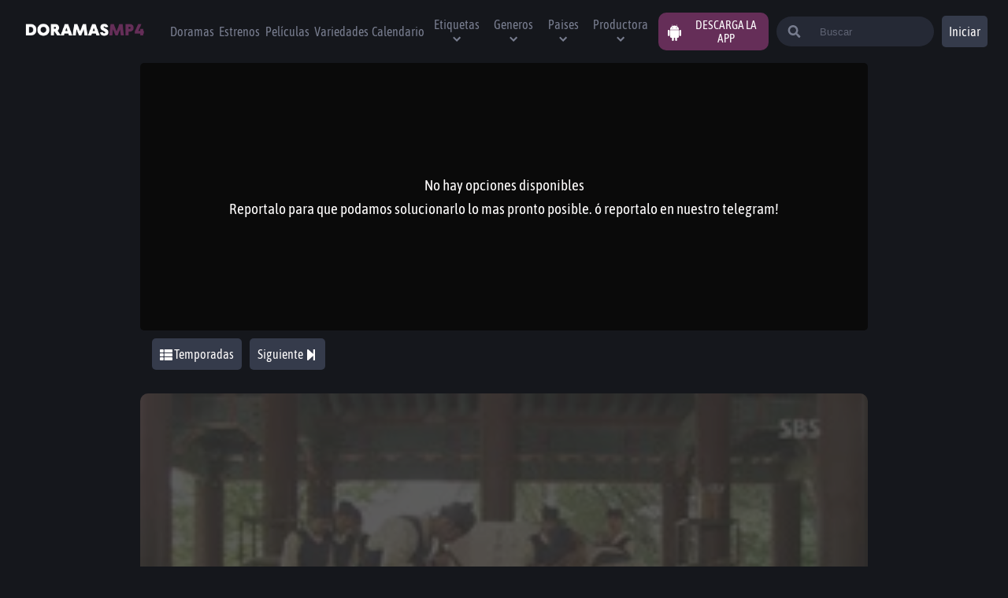

--- FILE ---
content_type: application/javascript; charset=UTF-8
request_url: https://doramasmp4.io/_next/static/chunks/pages/variedades-f9d4af9f6bde4dfdb32b.js
body_size: 751
content:
(self.webpackChunk_N_E=self.webpackChunk_N_E||[]).push([[3488],{2033:function(e,t,r){"use strict";r.r(t),r.d(t,{default:function(){return E}});var n=r(5893),a=r(4856),i=r(1402),s=r(2204),o=r(6265),c=r(3633),u=r(7294),l=r(5193),d=r(7571),g=r(4629),f=r(1170),p=r(3219),j=r(3234),h=r(2724),v=r(9005),x=r(6173),b=r(9988);function O(e,t){var r=Object.keys(e);if(Object.getOwnPropertySymbols){var n=Object.getOwnPropertySymbols(e);t&&(n=n.filter((function(t){return Object.getOwnPropertyDescriptor(e,t).enumerable}))),r.push.apply(r,n)}return r}var m=function(e){var t=e.tvShows,r=void 0===t||t,a=(0,u.useState)(1),i=a[0],s=a[1],m=(0,u.useState)("CREATEDAT_DESC"),_=m[0],w=m[1],P=(0,u.useState)({}),y=P[0],E=P[1];(0,u.useEffect)((function(){E({isTVShow:r})}),[]);var S={perPage:24,sort:_,filter:(0,l.JG)(y),page:i},D=(0,c.a)(d.C8,{variables:(0,l.JG)(S)}),k=D.data,T=(k=void 0===k?{}:k).paginationDorama,C=(T=void 0===T?{}:T).items,F=void 0===C?[]:C,N=T.count,V=void 0===N?0:N,X=D.loading,Z=F.map((function(e){return{name:e.name||e.name_es,image:e.poster||g.f9+e.poster_path,year:e.release_date&&e.release_date.split("-")[0],category:"Dorama",page:"/variedades/[slug]",link:"/variedades/".concat(e.slug)}}));return X?(0,n.jsxs)(n.Fragment,{children:[(0,n.jsx)(x.x,{sort:_,changeSort:w,filter:y,changeFilter:E,changePage:s}),(0,n.jsx)(p.u,{})]}):(0,n.jsxs)(n.Fragment,{children:[(0,n.jsx)(x.x,{sort:_,changeSort:w,filter:y,changeFilter:E,changePage:s}),(0,n.jsx)(j.s,{children:(0,n.jsx)(v.X,{children:Z.map((function(e,t){return(0,n.jsx)(h.I,function(e){for(var t=1;t<arguments.length;t++){var r=null!=arguments[t]?arguments[t]:{};t%2?O(Object(r),!0).forEach((function(t){(0,o.Z)(e,t,r[t])})):Object.getOwnPropertyDescriptors?Object.defineProperties(e,Object.getOwnPropertyDescriptors(r)):O(Object(r)).forEach((function(t){Object.defineProperty(e,t,Object.getOwnPropertyDescriptor(r,t))}))}return e}({},e),t)}))})}),0==Z.length?(0,n.jsx)(b.x,{}):null,(0,n.jsx)(f.t,{page:i,perPage:24,changePage:s,total:V})]})},_=r(7576),w=r(4722),P=function(){var e=(0,c.a)(d.R2,{variables:{limit:10,filter:{isTVShow:!0,in_carrousel:!0}}}),t=e.data,r=(t=void 0===t?{}:t).listDoramas,a=void 0===r?[]:r,i=e.loading,s=a.length;return i&&0===s?(0,n.jsx)(w.B,{}):(0,n.jsx)(_.L,{list:a})},y=r(7996),E=function(){return(0,n.jsxs)(s.j,{children:[(0,n.jsx)(i.F,{title:"Ver variedades online gratis \ud83d\udcfa ".concat(a.Z.name),description:"En \u2665 ".concat(a.Z.name," \u2665 encontraras kshows subtitulados al espa\xf1ol, latino \ud83d\udccc online, gratis y en HD.")}),(0,n.jsx)(P,{}),(0,n.jsx)(y.H,{page:"variedades"}),(0,n.jsx)(m,{})]})}},3468:function(e,t,r){(window.__NEXT_P=window.__NEXT_P||[]).push(["/variedades",function(){return r(2033)}])}},function(e){e.O(0,[5445,1921,3874,1228,4617,260,2064,8997,2204,9303,8277,9774,2888,179],(function(){return t=3468,e(e.s=t);var t}));var t=e.O();_N_E=t}]);

--- FILE ---
content_type: application/javascript; charset=UTF-8
request_url: https://doramasmp4.io/_next/static/chunks/7976-098fece5197f22aaba33.js
body_size: 4707
content:
(self.webpackChunk_N_E=self.webpackChunk_N_E||[]).push([[7976],{1738:function(n,e,r){"use strict";r.d(e,{t:function(){return _}});var t=r(7261),i=r(6265),o=r(5893),c=r(1288),u=r(4121),a=r(7294),s=r(9583),l=r(2986);function d(){var n=(0,t.Z)(["\n  color: white;\n  font-size: 1rem;\n"]);return d=function(){return n},n}function p(){var n=(0,t.Z)(["\n      color: ",";\n    "]);return p=function(){return n},n}function f(){var n=(0,t.Z)(["\n  color: ",";\n  width: 40px;\n  font-size: 30px;\n\n  ","\n"]);return f=function(){return n},n}function h(){var n=(0,t.Z)(["\n          background-color: ",";\n          opacity: 1;\n        "]);return h=function(){return n},n}function x(){var n=(0,t.Z)(["\n      :hover {\n        background: none;\n      }\n    "]);return x=function(){return n},n}function v(){var n=(0,t.Z)(["\n  border-radius: 5px;\n\n  :hover {\n    background-color: #787d8f;\n    opacity: 0.7;\n  }\n\n  input {\n    display: none;\n  }\n  ","\n\n  figure {\n    position: relative;\n    z-index: 1;\n\n    :before {\n      content: ' ';\n      background-color: #15171c;\n      ","\n      opacity: 0.7;\n      position: absolute;\n      left: 0;\n      top: 0;\n      width: 100%;\n      height: 100%;\n      object-fit: cover;\n      border-radius: 5px;\n      z-index: -1;\n    }\n    display: flex;\n    align-items: center;\n    border-radius: 0.25rem;\n    padding: 0.5rem;\n    margin-bottom: 0.5rem;\n    cursor: pointer;\n    line-height: 1.1rem;\n\n    img {\n      margin-right: 0.5rem;\n      width: 2rem;\n      height: 2rem;\n      object-fit: cover;\n      vertical-align: middle;\n      max-width: 100%;\n      border: 0;\n    }\n    figcaption {\n      display: flex;\n      flex-direction: column;\n      text-transform: uppercase;\n      color: #787d8f;\n      font-size: 12px;\n    }\n  }\n"]);return v=function(){return n},n}var m=function(n){n.icon;var e=n.idiom,r=void 0===e?"Sub Espa\xf1ol":e,t=n.optionIdx,i=n.server,c=(n.page,n.link),d=n.setShowPlayer,p=n.serverActive,f=(0,a.useContext)(l.Se).servers.filter((function(n){if(n.code_flix==i)return n}))||[],h=(0,u.Z)(f,1)[0],x=(h=void 0===h?{}:h).name;return(0,o.jsxs)(g,{onClick:function(){d(c,i)},active:p==i,children:[(0,o.jsx)("input",{type:"text"}),(0,o.jsxs)("figure",{children:[(0,o.jsx)(b,{active:p==i,children:(0,o.jsx)(s.V2E,{})}),(0,o.jsxs)("figcaption",{children:[(0,o.jsxs)(j,{active:p==i,children:["Opcion ",t+1]}),(0,o.jsxs)("span",{children:[x," | ",r]})]})]})]})},g=c.ZP.div(v(),(function(n){return n.state&&(0,c.iv)(x())}),(function(n){return n.active&&(0,c.iv)(h(),(function(n){return n.theme.colors.secondary}))})),b=c.ZP.div(f(),(function(n){return n.theme.colors.lighGray}),(function(n){return n.active&&(0,c.iv)(p(),(function(n){return n.theme.colors.details}))})),j=c.ZP.span(d()),Z=r(105);function y(){var n=(0,t.Z)(["\n      @media "," {\n        height: 400px;\n      }\n    "]);return y=function(){return n},n}function w(){var n=(0,t.Z)(["\n  overflow: auto;\n  height: 173px;\n  padding-right: 0.5em;\n  margin-right: -0.5rem;\n  animation: "," 0.4s;\n  transition: all 1s;\n  animation-fill-mode: both;\n  @media "," {\n    height: 230px;\n  }\n  @media "," {\n    height: 285px;\n  }\n  @media "," {\n    height: 230px;\n  }\n  ","\n"]);return w=function(){return n},n}function P(n,e){var r=Object.keys(n);if(Object.getOwnPropertySymbols){var t=Object.getOwnPropertySymbols(n);e&&(t=t.filter((function(e){return Object.getOwnPropertyDescriptor(n,e).enumerable}))),r.push.apply(r,t)}return r}function k(n){for(var e=1;e<arguments.length;e++){var r=null!=arguments[e]?arguments[e]:{};e%2?P(Object(r),!0).forEach((function(e){(0,i.Z)(n,e,r[e])})):Object.getOwnPropertyDescriptors?Object.defineProperties(n,Object.getOwnPropertyDescriptors(r)):P(Object(r)).forEach((function(e){Object.defineProperty(n,e,Object.getOwnPropertyDescriptor(r,e))}))}return n}var _=function(n){var e=n.options,r=void 0===e?[]:e,t=n.setShowPlayer,i=n.serverActive,c=n.chapter;return(0,o.jsx)(O,{chapter:c,children:r.map((function(n,e){return(0,o.jsx)(m,k(k({},n),{},{optionIdx:e,setShowPlayer:t,serverActive:i}),e)}))})},O=c.ZP.div(w(),Z.U,(function(n){return n.theme.devices.tabletS}),(function(n){return n.theme.devices.tablet}),(function(n){return n.theme.devices.laptop}),(function(n){return n.chapter&&(0,c.iv)(y(),(function(n){return n.theme.devices.laptop}))}))},1268:function(n,e,r){"use strict";r.d(e,{J:function(){return l}});var t=r(7261),i=r(5893),o=r(1288),c=r(8193);function u(){var n=(0,t.Z)(["\n  position: absolute;\n  right: 5%;\n\n  color: white;\n  font-size: 30px;\n  cursor: pointer;\n\n  :hover {\n    color: red;\n  }\n"]);return u=function(){return n},n}function a(){var n=(0,t.Z)(["\n      height: 300px;\n      @media "," {\n        height: 480px;\n      }\n    "]);return a=function(){return n},n}function s(){var n=(0,t.Z)(["\n  width: 100%;\n  position: relative;\n  height: 340px;\n  border-radius: 5px;\n  background-color: ",";\n  order: -1;\n  @media "," {\n    order: initial;\n  }\n  iframe {\n    width: 100%;\n    height: 100%;\n    border-radius: 5px;\n    border: none;\n  }\n  ","\n"]);return s=function(){return n},n}var l=function(n){var e=n.link,r=n.closeServer,t=n.chapter;return(0,i.jsxs)(d,{chapter:t,children:[t?null:(0,i.jsx)(p,{onClick:r,children:(0,i.jsx)(c.oHP,{})}),(0,i.jsx)("iframe",{src:e,allowFullScreen:!0})]})},d=o.ZP.section(s(),(function(n){return n.theme.colors.secondary}),(function(n){return n.theme.devices.laptop}),(function(n){return n.chapter&&(0,o.iv)(a(),(function(n){return n.theme.devices.laptop}))})),p=o.ZP.span(u())},4799:function(n,e,r){"use strict";r.d(e,{d:function(){return sn}});var t=r(7261),i=r(5893),o=r(4121),c=r(1288),u=r(9583),a=r(3919),s=r(5709),l=r(7294),d=r(4999),p=r(1664),f=r(9254),h=r(6223),x=r(1509),v=r(6668),m=r(864);function g(){var n=(0,t.Z)(["\n  text-align: center;\n  margin-bottom: 0.5rem;\n  color: ",";\n  font-size: ",";\n"]);return g=function(){return n},n}function b(){var n=(0,t.Z)(["\n  margin: 1rem 1.5rem;\n  padding: 0.5rem 1rem;\n  background-color: ",";\n"]);return b=function(){return n},n}function j(n){var e=n.title,r=n.message;return(0,i.jsxs)(Z,{children:[(0,i.jsx)(y,{title:!0,children:e}),(0,i.jsx)(y,{children:r})]})}var Z=c.ZP.div(b(),(function(n){return n.theme.colors.greenBg})),y=c.ZP.p(g(),(function(n){var e=n.theme;return n.title?e.colors.green1:e.colors.green2}),(function(n){return n.title?"1.3rem":"1rem"}));function w(){var n=(0,t.Z)(["\n  width: 60%;\n  height: 30px;\n  border: 5px;\n  display: inline-block;\n  margin: 15px auto;\n  color: white;\n  text-align: center;\n  cursor: pointer;\n  background-color: #6829ca;\n  :hover {\n    background-color: #743ad3;\n  }\n"]);return w=function(){return n},n}function P(){var n=(0,t.Z)(["\n  width: 100%;\n  max-height: 50px;\n  max-width: 100%;\n  padding: 10px;\n  margin-bottom: 30px;\n"]);return P=function(){return n},n}function k(){var n=(0,t.Z)(["\n        :before {\n          content: '';\n          width: 15px;\n          height: 15px;\n          position: absolute;\n          background-color: #6829ca;\n          border-radius: 100%;\n          top: 6px;\n          left: 0;\n          right: 0;\n          bottom: 0;\n          margin: 0 auto;\n        }\n      "]);return k=function(){return n},n}function _(){var n=(0,t.Z)(["\n  display: flex;\n  align-items: center;\n  cursor: pointer;\n  margin-bottom: 20px;\n  div {\n    position: relative;\n    border: 2px solid #6829ca;\n    border-radius: 100px;\n    margin-right: 10p;\n    width: 30px;\n    height: 30px;\n    display: inline-block;\n    margin-right: 10px;\n    ","\n  }\n  span {\n    display: inline-block;\n  }\n"]);return _=function(){return n},n}function O(){var n=(0,t.Z)(["\n  padding: 10%;\n  display: flex;\n  flex-direction: column;\n  a {\n    display: inline-block;\n    width: 60%;\n    height: 30px;\n    border: 5px;\n    display: inline-block;\n    margin: 15px auto;\n    color: white;\n    text-align: center;\n    background-color: #9e9ca1;\n    user-select: none;\n    line-height: 30px;\n    border-radius: 5px;\n  }\n"]);return O=function(){return n},n}var S=function(n){var e=n.setReportOption,r=n.ReportOption,t=n.changeText,o=n.success,c=n.sendReport,u=n.loading,a=void 0===u||u;return(0,i.jsx)(i.Fragment,{children:o?(0,i.jsx)(j,{type:"Exitoso",message:"Hemos recibido con \xe9xito tu reporte, gracias."}):(0,i.jsxs)(E,{children:[(0,i.jsxs)(z,{onClick:function(){return e("options")},active:"options"==r,children:[(0,i.jsx)("div",{}),(0,i.jsx)("span",{children:"No tiene opciones"})]}),(0,i.jsxs)(z,{onClick:function(){return e("video")},active:"video"==r,children:[(0,i.jsx)("div",{}),(0,i.jsx)("span",{children:"Video eliminado"})]}),(0,i.jsxs)(z,{onClick:function(){return e("subtitles")},active:"subtitles"==r,children:[(0,i.jsx)("div",{}),(0,i.jsx)("span",{children:"Subtitulos desfasados"})]}),(0,i.jsxs)(z,{onClick:function(){return e("other")},active:"other"==r,children:[(0,i.jsx)("div",{}),(0,i.jsx)("span",{children:"Otro"}),(0,i.jsx)("label",{name:"options"})]}),"other"===r&&(0,i.jsx)(C,{onChange:function(n){return t(n.target.value)}}),a?(0,i.jsx)("a",{children:"Enviando..."}):(0,i.jsx)(I,{onClick:c,children:"Reportar"})]})})},E=c.ZP.div(O()),z=c.ZP.div(_(),(function(n){return n.active&&(0,c.iv)(k())})),C=c.ZP.textarea(P()),I=c.ZP.button(w()),D=r(4684),R=r(4629),A=r(6573),$=r(1020),N=r(6616),q=r(7385),J=r(8168),T=r(4276),B=r(2834),F=r(9275),G=r(4856);function H(){var n=(0,t.Z)(["\n  display: flex;\n  flex-direction: 'row';\n  justify-content: center;\n  flex-wrap: wrap;\n  z-index: 10;\n  button {\n    width: auto;\n    margin: 5px 5px;\n  }\n"]);return H=function(){return n},n}function M(){var n=(0,t.Z)(["\n  width: 100%;\n  font-weight: bold;\n  font-size: 1rem;\n  color: ",";\n  text-align: center;\n  line-break: 0;\n"]);return M=function(){return n},n}function U(){var n=(0,t.Z)(["\n  width: 100%;\n  font-weight: bold;\n  font-size: 1.1rem;\n  color: ",";\n  text-align: center;\n  line-break: 0;\n"]);return U=function(){return n},n}function V(){var n=(0,t.Z)(["\n  width: 100%;\n  padding: 5px 10px;\n  margin: 10px 0;\n  display: flex;\n  flex-direction: column;\n  justify-content: center;\n  align-items: center;\n  z-index: 3;\n"]);return V=function(){return n},n}function L(n){var e=n.url,r=n.name,t="Estoy viendo ".concat(r," en ").concat(G.Z.name,", \xbfTe anim\xe1s a verlo conmigo?");return(0,i.jsxs)(Q,{children:[(0,i.jsx)(W,{children:"Compartir"}),(0,i.jsxs)(K,{children:[(0,i.jsx)(A.Z,{url:e,quote:t,children:(0,i.jsx)($.Z,{size:40,round:!0})}),(0,i.jsx)(N.Z,{url:e,title:t,children:(0,i.jsx)(q.Z,{size:40,round:!0})}),(0,i.jsx)(J.Z,{url:e,title:t,children:(0,i.jsx)(T.Z,{size:40,round:!0})}),(0,i.jsx)(B.Z,{url:e,title:t,separator:":: ",children:(0,i.jsx)(F.Z,{size:40,round:!0})})]})]})}var Q=c.ZP.div(V()),W=c.ZP.span(U(),(function(n){return n.theme.colors.white})),K=(c.ZP.span(M(),(function(n){return n.theme.colors.white})),c.ZP.div(H())),X=r(4835);function Y(){var n=(0,t.Z)(["\n  margin-bottom: 20px;\n  padding: 10px;\n  span {\n    display: none;\n  }\n  @media "," {\n    span {\n      display: initial;\n    }\n  }\n"]);return Y=function(){return n},n}function nn(){var n=(0,t.Z)(["\n  display: flex;\n  justify-content: flex-end;\n  margin-top: 1rem;\n  margin-bottom: 1rem;\n\n  div {\n    z-index: 1;\n  }\n"]);return nn=function(){return n},n}function en(){var n=(0,t.Z)(["\n  padding: 10px;\n  margin: 0 5px;\n  background-color: ",";\n  border-radius: 5px;\n  :hover {\n    background-color: ",";\n  }\n"]);return en=function(){return n},n}function rn(){var n=(0,t.Z)(["\n  width: 40px;\n  margin-right: 5px;\n"]);return rn=function(){return n},n}function tn(){var n=(0,t.Z)(["\n  margin-right: 1rem;\n  padding: 0.5rem;\n"]);return tn=function(){return n},n}function on(){var n=(0,t.Z)(["\n  position: relative;\n  padding-top: 55%;\n  min-height: 300px;\n  border-radius: 10px;\n  z-index: -1;\n  background-color: ",";\n  img {\n    position: absolute;\n    left: 0;\n    top: 0;\n    width: 100%;\n    height: 100%;\n    object-fit: cover;\n    border-radius: inherit;\n    opacity: 0.2;\n  }\n"]);return on=function(){return n},n}function cn(){var n=(0,t.Z)(["\n  position: relative;\n"]);return cn=function(){return n},n}function un(){var n=(0,t.Z)(["\n  padding: 20px;\n  position: absolute;\n  width: 100%;\n  height: 100%;\n  left: 0;\n  top: 0;\n  min-height: 350px;\n  @media "," {\n    min-height: 550px;\n  }\n"]);return un=function(){return n},n}function an(){var n=(0,t.Z)(["\n  position: relative;\n  grid-row: span 2 / span 2;\n  order: -1;\n  @media "," {\n    order: initial;\n  }\n"]);return an=function(){return n},n}var sn=function(n){var e=n.children,r=n.current,t=n.changeCurrent,c=n.chapter,g=n.backgroundUrl,b=n.nextEpisode,j=n.prevEpisode,Z=n.serie_slug,y=n.season,w=n.languages,P=void 0===w?[]:w,k=n.movie,_=n.server,O=(0,l.useContext)(d.AZ).languages,E=(0,l.useState)(!1),z=E[0],C=E[1],I=(0,l.useState)(""),A=I[0],$=I[1],N=(0,l.useState)(""),q=N[0],J=N[1],T=(0,l.useState)(!1),B=T[0],F=T[1],G=(0,s.D)(D.t),H=(0,o.Z)(G,2),M=H[0],U=H[1].loading,V=O.filter((function(n){return P.find((function(e){if(n.code_flix===e)return n}))}))||[];return(0,l.useEffect)((function(){F(!1)}),[]),(0,i.jsxs)(ln,{children:[(0,i.jsxs)("div",{children:[c?(0,i.jsxs)(mn,{children:[j&&(0,i.jsx)(p.default,{href:"/capitulos/[slug]",as:"/capitulos/".concat(j.slug),children:(0,i.jsxs)(xn,{children:[(0,i.jsx)(u.qSR,{})," ",(0,i.jsx)("span",{children:"Anterior"})]})}),(0,i.jsx)(p.default,{href:"/temporadas/".concat(Z,"-").concat(y),children:(0,i.jsx)("a",{children:(0,i.jsxs)(xn,{children:[(0,i.jsx)(u.MJA,{})," ",(0,i.jsx)("span",{children:"Temporadas"})]})})}),b&&(0,i.jsx)(p.default,{href:"/capitulos/[slug]",as:"/capitulos/".concat(b.slug),children:(0,i.jsxs)(xn,{children:[(0,i.jsx)("span",{children:"Siguiente"})," ",(0,i.jsx)(u.Nqc,{})]})})]}):null,(0,i.jsx)(pn,{children:(0,i.jsxs)(dn,{children:[(0,i.jsx)(h.m,{sideBar:!0,children:V.map((function(n){return(0,i.jsxs)(x.E,{id:n.code_flix,label:n.name,value:r,onChange:t,sideBar:!0,children:[(0,i.jsx)(hn,{children:(0,i.jsx)("img",{src:n.flag})}),(0,i.jsx)("span",{children:n.name})]})}))}),e]})}),(0,i.jsx)(fn,{className:"bg-img",children:(0,i.jsx)(a.Z,{error:"/doramasError.jpg",src:g||null,alt:"".concat(c)})})]}),(0,i.jsx)(vn,{onClick:function(){return C(!0)},children:(0,i.jsx)("div",{children:(0,i.jsx)(v.z,{background:!0,radius:5,width:40,children:(0,i.jsx)(u.wQ2,{size:15,color:f.colors.white})})})}),c?(0,i.jsx)(L,{url:"".concat(R.Jx,"/capitulos/").concat(Z,"-").concat(y),name:"".concat(c.serie_name," ").concat(y>1?"".concat(y):""," capitulo ").concat(c.episode_number)}):k&&(0,i.jsx)(L,{url:"".concat(R.Jx,"/peliculas/").concat(k.slug),name:"".concat(k.name," ")}),k&&(0,i.jsx)(X.I,{content:k.__typename,slug:k.name}),(0,i.jsx)(m.u,{show:z,onClose:function(){C(!1),F(!1)},title:"Reportar video",children:(0,i.jsx)(S,{setReportOption:J,ReportOption:q,changeText:$,success:B,sendReport:function(){M({variables:{record:{dorama_id:c&&c.serie_id,movie_id:k&&k._id,serie_name:k?k.name:c.serie_name,season_number:c&&y,episode_number:c&&c.episode_number,type_serie:k?"movie":"dorama",type:q,server:_,text:A}}}).then((function(){F(!0)}))},loading:U})})]})},ln=c.ZP.article(an(),(function(n){return n.theme.devices.laptop})),dn=c.ZP.div(un(),(function(n){return n.theme.devices.laptop})),pn=c.ZP.div(cn()),fn=c.ZP.figure(on(),(function(n){return n.theme.colors.gray})),hn=((0,c.ZP)(v.z)(tn()),c.ZP.figure(rn())),xn=(0,c.ZP)(v.z)(en(),(function(n){return n.theme.colors.mediumGray}),(function(n){return n.theme.colors.secondary})),vn=c.ZP.div(nn()),mn=c.ZP.div(Y(),(function(n){return n.theme.devices.tablet}))},4684:function(n,e,r){"use strict";r.d(e,{t:function(){return u},y:function(){return a}});var t=r(7261),i=r(7450);function o(){var n=(0,t.Z)(["\n  query listProblemsItem(\n    $problem_type: EnumProblemProblem_type\n    $problem_id: MongoID!\n  ) {\n    listProblems(\n      filter: {\n        problem_type: $problem_type\n        problem_id: $problem_id\n        WithServer: true\n      }\n      sort: _ID_DESC\n    ) {\n      server\n    }\n  }\n"]);return o=function(){return n},n}function c(){var n=(0,t.Z)(["\n  mutation reportProblem($record: CreateOneProblemInput!) {\n    createProblem(record: $record) {\n      record {\n        _id\n      }\n    }\n  }\n"]);return c=function(){return n},n}var u=(0,i.ZP)(c()),a=(0,i.ZP)(o())},4344:function(n,e,r){"use strict";r.d(e,{D:function(){return a}});var t=r(9999),i=r(3633),o=r(7294),c=r(2986),u=r(4684);function a(n){var e=n._id,r=n.type,a=n.links_online,s=n.changeLang,l=n.changeServer,d=n.lang,p=(0,o.useState)([]),f=p[0],h=p[1],x=(0,o.useState)([]),v=x[0],m=x[1],g=(0,o.useState)(!1),b=g[0],j=g[1],Z=(0,o.useContext)(c.Se),y=Z.servers,w=void 0===y?[]:y,P=Z.loading,k=(0,i.a)(u.y,{variables:{problem_type:r,problem_id:e}}),_=k.data,O=(_=void 0===_?{}:_).listProblems,S=void 0===O?[]:O,E=k.loading;return(0,o.useEffect)((function(){!function(){if(!E&&w.length>0){var n=[],e=[],r=[];S.forEach((function(n){if(n.server){var e=r.findIndex((function(e){return n.server.link===e.link}));-1===e?r.push({link:n.server.link,reports:1}):r[e].reports+=1}})),r=r.sort((function(n,e){return n.reports-e.reports})),w.forEach((function(e){n=[].concat((0,t.Z)(n),(0,t.Z)(null===a||void 0===a?void 0:a.filter((function(n){return n.server==e.code_flix}))))})),r.forEach((function(e){if(e.reports>10){var r=n.findIndex((function(n){return n.link===e.link}));-1!==r&&n.push(n.splice(r,1)[0])}})),n.forEach((function(n){-1===e.findIndex((function(e){return e===n.lang}))&&e.push(n.lang)})),h(n),m(e),s(e[0]),j(!1)}}()}),[null===a||void 0===a?void 0:a.length,w.length,S.length,e,E]),(0,o.useEffect)((function(){if(d){var n=f.find((function(n){return n.lang==d}));n||(n=f.find((function(n){return n.lang==d}))),l(n)}}),[d]),{options:f,langs:v,loading:b||P||E}}}}]);

--- FILE ---
content_type: application/javascript; charset=UTF-8
request_url: https://doramasmp4.io/_next/static/chunks/2138-b97d14bc6dfdbefa3d38.js
body_size: 3437
content:
(self.webpackChunk_N_E=self.webpackChunk_N_E||[]).push([[2138],{8738:function(n,e,r){"use strict";r.d(e,{u:function(){return u}});var t=r(7261),o=r(5893),i=r(1288);function c(){var n=(0,t.Z)(["\n  width: 300px;\n\n  img {\n    width: 100%;\n    height: 100%;\n    object-fit: cover;\n  }\n"]);return c=function(){return n},n}function a(){var n=(0,t.Z)(["\n  background-color: ",";\n  border-radius: 5px;\n  padding: 40px 40px;\n  width: 100%;\n  margin: 0 auto;\n  display: flex;\n  flex-direction: column;\n  justify-content: center;\n  align-items: center;\n\n  h2 {\n    color: ",";\n    font-size: 1.5rem;\n    margin-top: 20px;\n  }\n  a {\n    color: ",";\n    font-size: 1.2rem;\n    margin-top: 20px;\n    background-color: ",";\n    padding: 20px;\n    border-radius: 5px;\n    cursor: pointer;\n    :hover {\n      background-color: #874ee4;\n    }\n  }\n"]);return a=function(){return n},n}var u=function(n){var e=n.recharge;return(0,o.jsxs)(s,{children:[(0,o.jsx)(l,{children:(0,o.jsx)("img",{src:"/Error.svg",alt:"error"})}),(0,o.jsx)("h2",{children:"Ocurri\xf2 un error"}),(0,o.jsx)("a",{onClick:e,children:"Recargar"})]})},s=i.ZP.article(a(),(function(n){return n.theme.colors.mediumGray}),(function(n){return n.theme.colors.white}),(function(n){return n.theme.colors.white}),(function(n){return n.theme.colors.details})),l=i.ZP.figure(c())},864:function(n,e,r){"use strict";r.d(e,{u:function(){return g}});var t=r(7261),o=r(5893),i=r(4121),c=r(1288),a=r(7294),u=r(3935),s=r(5193),l=r(4235);function d(){var n=(0,t.Z)(["\n  position: absolute;\n  top: 0;\n  left: 0;\n  right: 0;\n  bottom: 0;\n  width: 100%;\n  height: 100%;\n  display: flex;\n  justify-content: center;\n  align-items: center;\n  z-index: 11;\n  padding: 20px;\n"]);return d=function(){return n},n}function f(){var n=(0,t.Z)(["\n  text-transform: capitalize;\n  display: inline-block;\n"]);return f=function(){return n},n}function m(){var n=(0,t.Z)(["\n  position: absolute;\n  top: 0;\n  left: 0;\n  right: 0;\n  bottom: 0;\n  width: 100%;\n  height: 200%;\n  display: flex;\n  justify-content: center;\n  align-items: center;\n  background-color: rgba(0, 0, 0, 0.5);\n  z-index: -1;\n"]);return m=function(){return n},n}function p(){var n=(0,t.Z)(["\n  background-color: ",";\n  width: 500px;\n  height: 450px;\n  border-radius: 5px;\n  padding: 15px;\n  color: white;\n"]);return p=function(){return n},n}function h(){var n=(0,t.Z)(["\n  display: flex;\n  position: relative;\n  justify-content: center;\n  align-items: center;\n  user-select: none;\n  font-size: 20px;\n  a {\n    position: absolute;\n    font-size: 25px;\n    right: 5%;\n    :hover {\n      color: red;\n    }\n  }\n"]);return h=function(){return n},n}function x(){var n=(0,t.Z)(["\n  padding-top: 10px;\n"]);return x=function(){return n},n}var g=function(n){var e=n.show,r=n.onClose,t=n.children,c=n.title,d=((0,a.useRef)(!0),(0,a.useState)(!1)),f=d[0],m=d[1],p=(0,l.R)(),h=(0,i.Z)(p,1)[0];(0,a.useEffect)((function(){m(!0),(0,s.bw)(h)}),[e]);var x=function(n){n.preventDefault(),r()},g=e?(0,o.jsxs)(y,{children:[(0,o.jsx)(Z,{onClick:x}),(0,o.jsxs)(b,{children:[(0,o.jsxs)(j,{children:[c&&(0,o.jsx)(w,{children:c}),(0,o.jsx)("a",{href:"#",onClick:x,children:"x"})]}),(0,o.jsx)(v,{children:t})]})]}):null;return f?u.createPortal(g,document.getElementById("modal-root")):null},v=c.ZP.div(x()),j=c.ZP.div(h()),b=c.ZP.div(p(),(function(n){return n.theme.colors.secondary})),Z=c.ZP.div(m()),w=c.ZP.h2(f()),y=c.ZP.div(d())},4835:function(n,e,r){"use strict";r.d(e,{I:function(){return l}});var t=r(7261),o=r(5893),i=r(1288),c=r(4856);function a(){var n=(0,t.Z)(["\n  margin: 0 2px;\n  color: ",";\n  text-transform: lowercase;\n  opacity: 0.7;\n"]);return a=function(){return n},n}function u(){var n=(0,t.Z)(["\n  color: ",";\n  span {\n    margin: 0 2px;\n  }\n"]);return u=function(){return n},n}function s(){var n=(0,t.Z)(["\n  padding: 10px;\n"]);return s=function(){return n},n}var l=function(n){var e,r=n.content,t=n.slug;return"Movie"==r?(e="la",r="Pelicula"):e="el",(0,o.jsx)(d,{children:(0,o.jsxs)(f,{children:["\xa1Annyeonghaseyo! \ud83c\uddf0\ud83c\uddf7 \ud83d\ude4c Actualmente est\xe1s viendo ",(0,o.jsx)("span",{children:e}),(0,o.jsxs)(m,{children:[" ",r]}),(0,o.jsx)(m,{children:t}),". Recuerda que si tienes alg\xfan problema con",(0,o.jsx)("span",{children:e})," ",(0,o.jsx)(m,{children:r}),(0,o.jsxs)("strong",{children:[(0,o.jsxs)(m,{children:[t," Doramasmp4"]})," "]}),", no dudes en informarlo a nuestra p\xe1gina de Facebook. En"," ",(0,o.jsx)("a",{href:c.Z.url,children:c.Z.name})," puedes ver",(0,o.jsxs)("strong",{children:[(0,o.jsxs)(m,{children:[t," Doramasmp4 "]})," "]})," ","online gratis en espa\xf1ol subtitulado,",(0,o.jsxs)(m,{children:[r,"s"]}),"coreanas, chinas, Japonesas en emisi\xf3n y finalizadas en HD."]})})},d=i.ZP.header(s()),f=i.ZP.p(u(),(function(n){return n.theme.colors.lighGray})),m=i.ZP.strong(a(),(function(n){return n.theme.colors.white}))},5733:function(n,e,r){"use strict";r.d(e,{h:function(){return l}});var t=r(7261),o=r(5893),i=r(1163),c=r(3944),a=r(1288),u=r(4856);function s(){var n=(0,t.Z)(["\n  a {\n    color: ",";\n  }\n\n  iframe[sandbox^='allow-forms'] {\n    display: none;\n  }\n"]);return s=function(){return n},n}function l(n){var e=n._id,r=n.name,t=(0,i.useRouter)(),a=u.Z.url+t.asPath;return(0,o.jsx)(d,{children:(0,o.jsx)(c.qw,{shortname:u.Z.platform,config:{url:a,identifier:e,title:r}})})}var d=a.ZP.div(s(),(function(n){return n.theme.colors.primary}))},1402:function(n,e,r){"use strict";r.d(e,{F:function(){return a}});var t=r(5893),o=r(4856),i=r(9008),c=r(1163);function a(n){var e=n.title,r=n.description,a=n.image,u=n.url,s=n.extra,l=n.noFolow,d=(0,c.useRouter)(),f="".concat(o.Z.name.toUpperCase()," \u25b7 Ver Doramas Online en MP4 Gratis HD \u26a1\ufe0f"),m="En \u2713 ".concat(o.Z.name," \u2713 ver\xe1s los \u27a4 doramas online \u27a4 gratis en emisi\xf3n y finalizados en HD. Dramas Coreanos, chinos, tailandeses y japoneses en MP4.");return(0,t.jsxs)(i.default,{children:[(0,t.jsx)("title",{children:e||f}),(0,t.jsx)("link",{rel:"canonical",href:u||o.Z.url}),(0,t.jsx)("meta",{property:"og:url",content:u||o.Z.url+d.asPath}),(0,t.jsx)("meta",{name:"description",content:r||m}),(0,t.jsx)("meta",{property:"og:title",content:e||f}),(0,t.jsx)("meta",{property:"og:description",content:r||m}),(0,t.jsx)("meta",{property:"og:image",content:a||"".concat(o.Z.url,"/meta.png")}),(0,t.jsx)("meta",{name:"twitter:card",content:a||"".concat(o.Z.url,"/meta.png")}),(0,t.jsx)("meta",{name:"twitter:title",content:e||f}),(0,t.jsx)("meta",{name:"twitter:description",content:r||m}),(0,t.jsx)("meta",{name:"viewport",content:"width=device-width,minimum-scale=1,initial-scale=1"}),(0,t.jsx)("script",{async:!0,src:"https://arc.io/widget.min.js#".concat(o.Z.arc)}),s,(0,t.jsx)("link",{rel:"icon",href:"".concat(o.Z.url,"/favicon1.ico")}),(0,t.jsx)("meta",{name:"google-play-app",content:"app-id=com.playgo.".concat(o.Z.app)}),(0,t.jsx)("link",{rel:"android-touch-icon",href:"/ic_launcher.png"}),(0,t.jsx)("meta",{name:"format-detection",content:"telephone=no"}),(0,t.jsx)("meta",{name:"theme-color",content:o.Z.color}),(0,t.jsx)("meta",{charSet:"UTF-8"}),(0,t.jsx)("meta",{property:"og:type",content:"website"}),(0,t.jsx)("meta",{property:"og:site_name",content:o.Z.name}),(0,t.jsx)("meta",{property:"og:locale",content:"es_MX"}),(0,t.jsx)("meta",{property:"og:type",content:"website"}),(0,t.jsx)("link",{rel:"shortcut icon",href:"/favicon.ico"}),l?(0,t.jsx)("meta",{name:"robots",content:"nofollow, noindex"}):(0,t.jsx)("meta",{name:"robots",content:"follow, index"})]})}},4235:function(n,e,r){"use strict";r.d(e,{R:function(){return o}});var t=r(7294),o=function(){var n=(0,t.useState)(0),e=n[0],r=n[1],o=function(){var n=window.pageYOffset;r(n)};(0,t.useEffect)((function(){return window.addEventListener("scroll",o,{passive:!0}),function(){window.removeEventListener("scroll",o)}}),[]);return[e,r,function(){e>0&&document.documentElement.scrollTo(0,0)}]}},7238:function(n,e,r){"use strict";r.d(e,{x:function(){return h}});var t=r(7261),o=r(6265),i=r(5893),c=r(1288),a=r(4856);function u(){var n=(0,t.Z)(["\n  font-size: 1.3rem;\n  margin-bottom: 20px;\n  strong {\n    color: ",";\n  }\n"]);return u=function(){return n},n}function s(){var n=(0,t.Z)(["\n  margin-left: 10px;\n  margin-top: 20px;\n  font-size: 1rem;\n  strong {\n    color: ",";\n    font-size: 1rem;\n    margin: 3px;\n\n    @media "," {\n      font-size: 1rem;\n    }\n  }\n\n  color: ",";\n  line-height: 1.5rem;\n"]);return s=function(){return n},n}function l(){var n=(0,t.Z)(["\n  display: inline;\n  strong {\n    color: ",";\n  }\n"]);return l=function(){return n},n}function d(){var n=(0,t.Z)(["\n      font-size: 1rem;\n      margin-bottom: 20px;\n    "]);return d=function(){return n},n}function f(){var n=(0,t.Z)(["\n        font-size: 1rem;\n        color: ",";\n      "]);return f=function(){return n},n}function m(){var n=(0,t.Z)(["\n      min-height: 100px;\n    "]);return m=function(){return n},n}function p(){var n=(0,t.Z)(["\n  display: flex;\n  flex-direction: column;\n  justify-content: center;\n  min-height: 230px;\n  /* font-size: 0.8rem; */\n  padding: 1rem;\n  border-radius: 0.25rem;\n  background-color: ",";\n  color: ",";\n  ","\n  p {\n    margin: 0 0 1.5rem;\n    line-height: 20px;\n\n    max-height: 280px;\n    overflow-y: scroll;\n\n    @media "," {\n      font-size: 1rem;\n    }\n    ","\n  }\n\n  ","\n"]);return p=function(){return n},n}var h=function(n){var e=n.children,r=n.description,t=n.chapter,c=n.season,u=n.name,s=n.movie,l=void 0===s?[]:s;return(0,i.jsxs)(x,(0,o.Z)({children:e,chapter:t},"children",[(0,i.jsxs)("p",{children:[!t&&(0,i.jsx)(g,{children:(0,i.jsxs)("strong",{children:[" Ver ",u||l.name," Gratis: "]})}),t?(0,i.jsxs)(i.Fragment,{children:[(0,i.jsxs)(j,{children:["Ver ",(0,i.jsx)("strong",{children:t.serie_name})," capitulo ",c,"x",t.episode_number]}),(0,i.jsxs)(v,{children:[(0,i.jsxs)("strong",{children:[t.serie_name," capitulo ",t.episode_number]}),"sub espa\xf1ol. Si tienes algun problema con el video de",(0,i.jsxs)("strong",{children:[t.serie_name," capitulo ",t.episode_number]})," ",", no dudes en usar el boton de 'Reportar video'. Recuerda ver",(0,i.jsxs)("strong",{children:[t.serie_name," ",c,"x",t.episode_number]}),"Online nunca ha sido tan facil en nuestra pagina web. En",a.Z.name," te proveemos los mejores estrenos de doramas online completas en alta calidad 720p y 1080p. No olvides de compartir el dorama ",(0,i.jsxs)("strong",{children:[" ",t.serie_name]}),"con tus amigos y dejarnos un comentario."]})]}):r]}),e||null]))},x=c.ZP.div(p(),(function(n){return n.theme.colors.secondary}),(function(n){return n.theme.colors.white}),(function(n){return n.chapter&&(0,c.iv)(m())}),(function(n){return n.theme.devices.tablet}),(function(n){return n.chapter&&(0,c.iv)(f(),(function(n){return n.theme.colors.lighGray}))}),(function(n){return n.chapter&&(0,c.iv)(d())})),g=c.ZP.p(l(),(function(n){return n.theme.colors.yellow})),v=c.ZP.p(s(),(function(n){return n.theme.colors.white}),(function(n){return n.theme.devices.laptop}),(function(n){return n.theme.colors.lighGray})),j=c.ZP.h2(u(),(function(n){return n.theme.colors.yellow}))},1509:function(n,e,r){"use strict";r.d(e,{E:function(){return p}});var t=r(7261),o=r(5893),i=r(7294),c=r(1288);function a(){var n=(0,t.Z)(["\n        width: 40%;\n        margin-right: 0;\n        @media "," {\n          width: auto;\n          margin-right: 1.5rem;\n        }\n      "]);return a=function(){return n},n}function u(){var n=(0,t.Z)(["\n          ::before {\n            max-width: 0;\n          }\n        "]);return u=function(){return n},n}function s(){var n=(0,t.Z)(["\n          background-color: ",";\n          color: ",";\n        "]);return s=function(){return n},n}function l(){var n=(0,t.Z)(["\n      color: #fff;\n      max-width: 100%;\n\n      ::before {\n        max-width: 100%;\n        background-color: ",";\n      }\n      ","\n      ","\n    "]);return l=function(){return n},n}function d(){var n=(0,t.Z)(["\n          margin-bottom: 0;\n        "]);return d=function(){return n},n}function f(){var n=(0,t.Z)(["\n      background: #262a36;\n      padding: 12px;\n      border-radius: 5px;\n      margin-bottom: 20px;\n      font-size: 0.8rem;\n      ","\n      @media "," {\n        font-size: 1rem;\n        padding: 14px;\n      }\n    "]);return f=function(){return n},n}function m(){var n=(0,t.Z)(["\n  display: flex;\n  display:inline-block;\n  margin-right: 1.5rem;\n  position: relative;\n  cursor: pointer;\n  vertical-align: top;\n  text-align: center;\n  width: 50px;\n  padding: 10px 0 10px 0;\n  font-size: 14px;\n  color: ",";\n  user-select: none; \n  @media "," {\n    font-size: 20px;\n\n  }\n\n  :before {\n    content: '';\n    position: absolute;\n    max-width: 0;\n    bottom: -0.7rem;\n    height: 4px;\n    left: 0;\n    right: 0;\n    transition: 0.3s;\n    margin: auto;\n  }\n  ","\n  ","\n\n    ","\n"]);return m=function(){return n},n}var p=function(n){var e=n.id,r=n.label,t=n.value,c=n.onChange,a=n.onClick,u=n.sideBar,s=n.children,l=n.button,d=n.season,f=function(){c(e),a&&a(e)};return(0,i.useEffect)((function(){f()}),[]),(0,o.jsx)(h,{onClick:f,active:e===t,sideBar:u,button:l,season:d,children:u?s:r})},h=c.ZP.li(m(),(function(n){return n.theme.colors.lighGray}),(function(n){return n.theme.devices.laptop}),(function(n){return n.button&&(0,c.iv)(f(),(function(n){return n.season&&(0,c.iv)(d())}),(function(n){return n.theme.devices.laptop}))}),(function(n){return n.active&&(0,c.iv)(l(),(function(n){return n.theme.colors.white}),(function(n){return n.button&&(0,c.iv)(s(),(function(n){return n.theme.colors.white}),(function(n){return n.theme.colors.primary}))}),(function(n){return n.sideBar&&(0,c.iv)(u())}))}),(function(n){return n.season&&(0,c.iv)(a(),(function(n){return n.theme.devices.laptop}))}))},6223:function(n,e,r){"use strict";r.d(e,{m:function(){return s}});var t=r(7261),o=r(5893),i=r(1288);function c(){var n=(0,t.Z)(["\n      justify-content: center;\n      gap: 10px;\n      margin-bottom: 30px;\n\n      @media "," {\n        gap: 0;\n        justify-content: flex-start;\n      }\n    "]);return c=function(){return n},n}function a(){var n=(0,t.Z)(["\n      border-bottom: none;\n      margin-bottom: 0;\n      padding: 0;\n    "]);return a=function(){return n},n}function u(){var n=(0,t.Z)(["\n  gap: 10px;\n  justify-items: center;\n  flex-direction: row;\n\n  white-space: nowrap;\n  width: 100%;\n  position: relative;\n  overflow-x: scroll;\n  margin-bottom: 30px;\n  padding: 10px;\n  border-bottom: 1px solid ",";\n  ::-webkit-scrollbar {\n    display: none;\n  }\n  @media "," {\n    display: flex;\n  }\n\n  ","\n\n  ","\n"]);return u=function(){return n},n}var s=function(n){var e=n.children,r=n.sideBar,t=n.season;return(0,o.jsx)(l,{sideBar:r,season:t,children:e})},l=i.ZP.ul(u(),(function(n){return n.theme.colors.gray}),(function(n){return n.theme.devices.mobileL}),(function(n){return n.sideBar&&(0,i.iv)(a())}),(function(n){return n.season&&(0,i.iv)(c(),(function(n){return n.theme.devices.laptop}))}))}}]);

--- FILE ---
content_type: application/javascript; charset=UTF-8
request_url: https://doramasmp4.io/_next/static/4avQh-XXgtEpZ5G5FDaQt/_buildManifest.js
body_size: 843
content:
self.__BUILD_MANIFEST=function(s,a,c,e,t,u,d,i,n,g,r,l,f,o,p,b,k,h,j){return{__rewrites:{beforeFiles:[],afterFiles:[],fallback:[]},"/":[s,a,c,e,t,n,"static/chunks/7657-06becdd689ccbf3ef28e.js",u,g,"static/chunks/pages/index-0e3f7d7f4c0c1f8ab2f3.js"],"/_error":["static/chunks/pages/_error-bd54aa66e3194c1b533f.js"],"/autenticacion":[s,a,c,e,t,u,"static/chunks/pages/autenticacion-ca8a140fff91118cac34.js"],"/calendario":[s,a,c,e,t,u,"static/chunks/pages/calendario-6ac3ae8463d4066a03ba.js"],"/capitulos":[s,a,c,e,t,u,d,"static/chunks/pages/capitulos-6e997a2a09a830b90323.js"],"/capitulos/[slug]":[s,a,c,e,i,t,r,k,u,l,h,"static/chunks/pages/capitulos/[slug]-c211ff048b85ac3c4a9d.js"],"/cuenta":[s,a,c,e,t,u,"static/chunks/pages/cuenta-ec2298899803e5731f53.js"],"/dcma":[s,a,c,e,t,u,"static/chunks/pages/dcma-c006ac6cbf7f3a84fb2d.js"],"/doramas":[s,a,c,e,i,f,t,n,u,d,o,g,"static/chunks/pages/doramas-c688e4f15b19b5211a09.js"],"/doramas/[slug]":[s,a,c,e,p,t,r,u,l,b,j,"static/chunks/pages/doramas/[slug]-12b7772badd80d8401e0.js"],"/estrenos":[s,a,c,e,i,f,t,n,u,d,o,g,"static/chunks/pages/estrenos-2e4f98cef638cd0cd5bf.js"],"/etiquetas":[s,a,c,e,t,u,"static/chunks/pages/etiquetas-105974112f286eeb7cf5.js"],"/etiquetas/[slug]":[s,a,c,e,t,u,d,"static/chunks/pages/etiquetas/[slug]-c0fb9f3e98afb01ba92a.js"],"/faq":[s,a,c,e,t,u,"static/chunks/pages/faq-5207449cc9c3959bf585.js"],"/generos":[s,a,c,e,t,u,"static/chunks/pages/generos-3a064c11dfb592c1e78b.js"],"/generos/[slug]":[s,a,c,e,t,u,d,"static/chunks/pages/generos/[slug]-1d58145663f9e7129653.js"],"/paises/[slug]":[s,a,c,e,t,u,d,"static/chunks/pages/paises/[slug]-5e7292bad471ac710ea4.js"],"/peliculas":[s,a,c,e,i,f,t,n,u,d,o,g,"static/chunks/pages/peliculas-064c60ca9f5582e29049.js"],"/peliculas/[slug]":[s,a,c,e,i,p,t,r,k,u,l,b,h,"static/chunks/pages/peliculas/[slug]-d53369762b82e95a0c31.js"],"/politicas":[s,a,c,e,t,u,"static/chunks/pages/politicas-597f47a189e6b572ca40.js"],"/productoras":[s,a,c,e,t,u,"static/chunks/pages/productoras-f98d54fc2eee87dfb127.js"],"/productoras/[slug]":[s,a,c,e,t,u,d,"static/chunks/pages/productoras/[slug]-a7fe0e467804521b6197.js"],"/reparto/[slug]":[s,a,c,e,p,t,u,"static/chunks/pages/reparto/[slug]-fba3c1f995bb6eeb7571.js"],"/temporadas/[slug]":[s,a,c,e,t,u,"static/chunks/pages/temporadas/[slug]-e18d6cd932747c5169c0.js"],"/terminos":[s,a,c,e,t,u,"static/chunks/pages/terminos-2ed72e270eb499a751e8.js"],"/usuario/[slug]":[s,a,c,e,i,t,u,"static/chunks/pages/usuario/[slug]-2333e4ec94c973b5bc73.js"],"/variedades":[s,a,c,e,i,f,t,n,u,d,o,g,"static/chunks/pages/variedades-f9d4af9f6bde4dfdb32b.js"],"/variedades/[slug]":[s,a,c,e,p,t,r,u,l,b,j,"static/chunks/pages/variedades/[slug]-0ff8f1aba810575392fa.js"],sortedPages:["/","/_app","/_error","/autenticacion","/calendario","/capitulos","/capitulos/[slug]","/cuenta","/dcma","/doramas","/doramas/[slug]","/estrenos","/etiquetas","/etiquetas/[slug]","/faq","/generos","/generos/[slug]","/paises/[slug]","/peliculas","/peliculas/[slug]","/politicas","/productoras","/productoras/[slug]","/reparto/[slug]","/temporadas/[slug]","/terminos","/usuario/[slug]","/variedades","/variedades/[slug]"]}}("static/chunks/1bfc9850-7eb36b88728537ecd7f4.js","static/chunks/70b165ca-5a495c585ccadfab040e.js","static/chunks/1a48c3c1-1eeac6e4124a9dca8fe6.js","static/chunks/252f366e-f7b7cd33a2d7191d5eda.js","static/chunks/2064-52141d0d4679ce8f649c.js","static/chunks/2204-3bc846e952b36598dd9f.js","static/chunks/9303-289af3e94cf2e475898c.js","static/chunks/d7eeaac4-3c2d4c078baf94718ada.js","static/chunks/8997-8f3ce4572f9a7be6ec8b.js","static/css/a732b27c60b5c9432e39.css","static/chunks/6761-cea91df342a98f1aef78.js","static/chunks/2138-b97d14bc6dfdbefa3d38.js","static/chunks/ae51ba48-dbbc4f6b7a7f886b1760.js","static/chunks/8277-3ca5a75709ca02f32e63.js","static/chunks/545f34e4-2a5475eeb860265dd3a4.js","static/chunks/4690-0bbe7825b606f531addd.js","static/chunks/2892-cf4278d1050190888b04.js","static/chunks/7976-098fece5197f22aaba33.js","static/chunks/3123-e983eadeb4e65f27e908.js"),self.__BUILD_MANIFEST_CB&&self.__BUILD_MANIFEST_CB();

--- FILE ---
content_type: application/javascript; charset=UTF-8
request_url: https://doramasmp4.io/_next/static/chunks/9303-289af3e94cf2e475898c.js
body_size: 3044
content:
(self.webpackChunk_N_E=self.webpackChunk_N_E||[]).push([[9303],{3219:function(n,r,e){"use strict";e.d(r,{u:function(){return u}});var t=e(5893),i=e(892),o=e(9413),u=function(n){var r=n.title;return(0,t.jsxs)(i.$,{media:!0,title:r,children:[(0,t.jsx)(o._,{episode:!0}),(0,t.jsx)(o._,{episode:!0}),(0,t.jsx)(o._,{episode:!0}),(0,t.jsx)(o._,{episode:!0}),(0,t.jsx)(o._,{episode:!0}),(0,t.jsx)(o._,{episode:!0}),(0,t.jsx)(o._,{episode:!0}),(0,t.jsx)(o._,{episode:!0}),(0,t.jsx)(o._,{episode:!0}),(0,t.jsx)(o._,{episode:!0}),(0,t.jsx)(o._,{episode:!0}),(0,t.jsx)(o._,{episode:!0})]})}},1170:function(n,r,e){"use strict";e.d(r,{t:function(){return S}});var t=e(5893),i=e(4121),o=e(7261),u=e(7294),a=e(1288),c=e(1163),s=e(9583);function d(){var n=(0,o.Z)(["\n      color: ",";\n    "]);return d=function(){return n},n}function l(){var n=(0,o.Z)(["\n  color: ",";\n  ","\n"]);return l=function(){return n},n}function m(){var n=(0,o.Z)(["\n      color: ",";\n    "]);return m=function(){return n},n}function f(){var n=(0,o.Z)(["\n  color: ",";\n\n  ","\n"]);return f=function(){return n},n}function p(){var n=(0,o.Z)(["\n      color: white;\n      background-color: ",";\n      :hover {\n        background-color: ",";\n      }\n    "]);return p=function(){return n},n}function h(){var n=(0,o.Z)(["\n  ","\n\n  ","\n"]);return h=function(){return n},n}function g(){var n=(0,o.Z)(["\n  ","\n"]);return g=function(){return n},n}function x(){var n=(0,o.Z)(["\n  ","\n"]);return x=function(){return n},n}function v(){var n=(0,o.Z)(["\n  display: flex;\n  gap: 5px;\n"]);return v=function(){return n},n}function b(){var n=(0,o.Z)(["\n  background-color: ",";\n  width: auto;\n\n  color: ",";\n  border-radius: 5px;\n\n  padding: 10px;\n  cursor: pointer;\n  :hover {\n    background-color: ",";\n  }\n\n  p {\n    margin-bottom: 0;\n    display: inline-block;\n    font-size: 1rem;\n    text-transform: uppercase;\n  }\n  span {\n    display: inline-block;\n    margin-left: 5px;\n    background-color: black;\n    padding: 5px;\n    border-radius: 5px;\n  }\n"]);return b=function(){return n},n}function j(){var n=(0,o.Z)(["\n  width: auto;\n  display: flex;\n  justify-content: center;\n"]);return j=function(){return n},n}function Z(){var n=(0,o.Z)(["\n  width: 50px;\n  background-color: ",";\n  padding: 15px;\n  border-radius: 5px;\n  cursor: pointer;\n  color: ",";\n  text-align: center;\n  :hover {\n    background-color: ",";\n  }\n"]);return Z=function(){return n},n}var w=function(n,r,e,i,o){var a=(0,c.useRouter)(),s=(0,u.useRef)(!0),d=[],l=function(){var n=window.screen.width;n<=320?j(2):n<=500?j(4):n<=768?j(5):n<=1024?j(7):n<=2560&&j(10)},m=function(){document.documentElement.scrollTop>0&&document.documentElement.scrollTo(0,0)};(0,u.useEffect)((function(){l()}),[a.pathname]),(0,u.useEffect)((function(){return window.addEventListener("resize",l),window.onload=function(){l()},function(){window.removeEventListener("resize",l),s.current=!1}}),[]);for(var f=0;f<n;f++){var p=f;d.push(p)}var h=(0,u.useState)(1),g=h[0],x=h[1],v=(0,u.useState)(null),b=v[0],j=v[1],Z=g*b,w=Z-b,k=d.slice(w,Z),S=function(){i||(m(),o((function(n){return n+1})))},T=function(){e||(m(),o((function(n){return n-1})))},F=function(n){o(parseInt(n.target.innerText)),m()},N=function(){x(g+1)},D=function(){x(g-1)};return[function(){return(0,t.jsx)(P,{children:n<3&&n>=2?(0,t.jsx)("div",{children:i?(0,t.jsxs)(y,{onClick:T,children:[(0,t.jsx)("p",{children:" anterior"}),(0,t.jsx)("span",{children:"".concat(r-1)})]}):(0,t.jsxs)(y,{onClick:S,children:[(0,t.jsx)("p",{children:" siguiente"})," ",(0,t.jsx)("span",{children:r+1})]})}):n>=3?(0,t.jsx)("div",{children:(0,t.jsxs)(z,{children:[(0,t.jsx)(_,{onClick:T,children:(0,t.jsx)("i",{children:(0,t.jsx)(G,{activate:r?r>1:null})})}),g>1?(0,t.jsx)(E,{onClick:D,children:"..."}):null,k.map((function(n){return(0,t.jsx)(E,{activate:r===n+1,onClick:F,children:n+1},n)})),Z>=d.length?null:(0,t.jsx)(E,{onClick:N,children:"..."}),(0,t.jsx)(C,{onClick:S,children:(0,t.jsx)("i",{children:(0,t.jsx)(L,{activate:r<n})})})]})}):null})}]},k=(0,a.iv)(Z(),(function(n){return n.theme.colors.secondary}),(function(n){return n.theme.colors.lighGray}),(function(n){return n.theme.colors.mediumGray})),P=a.ZP.div(j()),y=a.ZP.div(b(),(function(n){return n.theme.colors.secondary}),(function(n){return n.theme.colors.white}),(function(n){return n.theme.colors.mediumGray})),z=a.ZP.div(v()),_=a.ZP.div(x(),k),C=a.ZP.div(g(),k),E=a.ZP.div(h(),k,(function(n){return n.activate&&(0,a.iv)(p(),(function(n){return n.theme.colors.details}),(function(n){return n.theme.colors.details}))})),G=(0,a.ZP)(s.x_l)(f(),(function(n){return n.theme.colors.lighGray}),(function(n){return n.activate&&(0,a.iv)(m(),(function(n){return n.theme.colors.white}))})),L=(0,a.ZP)(s.Z1Y)(l(),(function(n){return n.theme.colors.lighGray}),(function(n){return n.activate&&(0,a.iv)(d(),(function(n){return n.theme.colors.white}))}));function S(n){var r=n.total,e=n.perPage,o=n.changePage,u=n.page,a=r%e===0?r/e:parseInt(r/e)+1,c=w(a,u,1===u,u===a,o),s=(0,i.Z)(c,1)[0];return(0,t.jsx)(s,{})}},3234:function(n,r,e){"use strict";e.d(r,{s:function(){return l}});var t=e(7261),i=e(5893),o=e(1288),u=e(105);function a(){var n=(0,t.Z)(["\n  background-color: black;\n  margin-left: 0.5rem;\n  padding: 5px;\n  border-radius: 10px;\n"]);return a=function(){return n},n}function c(){var n=(0,t.Z)(["\n  display: flex;\n\n  flex-direction: column;\n  animation: "," 0.4s;\n  transition: all 1s;\n  animation-fill-mode: both;\n\n  h1 {\n    text-transform: capitalize;\n  }\n"]);return c=function(){return n},n}function s(){var n=(0,t.Z)(["\n  margin-bottom: 30px;\n"]);return s=function(){return n},n}function d(){var n=(0,t.Z)(["\n  margin-bottom: 1.5rem;\n  color: ",";\n  margin-right: 1rem;\n  font-size: 2rem;\n"]);return d=function(){return n},n}var l=function(n){var r=n.children,e=n.categorie;return(0,i.jsxs)(p,{children:[e&&(0,i.jsx)(m,{children:e}),(0,i.jsx)(f,{children:r})]})},m=o.ZP.h1(d(),(function(n){return n.theme.colors.white})),f=o.ZP.section(s()),p=o.ZP.div(c(),u.U);o.ZP.span(a())},9005:function(n,r,e){"use strict";e.d(r,{X:function(){return d}});var t=e(7261),i=e(5893),o=e(1288),u=e(105);function a(){var n=(0,t.Z)(["\n  color: ",";\n"]);return a=function(){return n},n}function c(){var n=(0,t.Z)(["\n        grid-row: auto / span 1;\n        grid-column: 1/-1;\n      "]);return c=function(){return n},n}function s(){var n=(0,t.Z)(["\n  display: grid;\n  grid-template-columns: repeat(2, minmax(0, 1fr));\n  grid-auto-rows: 210px;\n  grid-gap: 0.5rem;\n  margin-bottom: 30px;\n\n  animation: "," 0.4s;\n  transition: all 1s;\n  animation-fill-mode: both;\n\n  @media "," {\n    grid-template-columns: repeat(3, minmax(0, 1fr));\n    grid-gap: 1rem;\n  }\n  @media "," {\n    grid-template-columns: repeat(3, minmax(0, 1fr));\n    grid-gap: 1rem;\n    grid-auto-rows: 350px;\n  }\n\n  @media "," {\n    grid-template-columns: repeat(4, minmax(0, 1fr));\n    ","\n  }\n  @media "," {\n    grid-template-columns: repeat(6, minmax(0, 1fr));\n    grid-gap: 1.5rem;\n  }\n"]);return s=function(){return n},n}var d=function(n){var r=n.children,e=n.className,t=n.kingOfDrop,o=n.casts;return(0,i.jsxs)(i.Fragment,{children:[t?(0,i.jsxs)(m,{children:['Doramas y peliculas de "',t,'"']}):null,(0,i.jsx)(l,{className:e,casts:o,children:r})]})},l=o.ZP.div(s(),u.U,(function(n){return n.theme.devices.mobileL}),(function(n){return n.theme.devices.tabletS}),(function(n){return n.theme.devices.laptop}),(function(n){return n.casts&&(0,o.iv)(c())}),(function(n){return n.theme.devices.laptopL})),m=o.ZP.h1(a(),(function(n){return n.theme.colors.white}))},2724:function(n,r,e){"use strict";e.d(r,{I:function(){return m}});var t=e(7261),i=e(5893),o=e(3919),u=e(1664),a=e(1288);function c(){var n=(0,t.Z)(["\n  color: ",";\n  z-index: 2;\n  font-size: 0.8rem;\n"]);return c=function(){return n},n}function s(){var n=(0,t.Z)(["\n  display: block;\n  width: 70px;\n  padding: 5px;\n  text-align: center;\n  position: absolute;\n  top: 0.7rem;\n  left: 0.7rem;\n  text-transform: uppercase;\n  font-size: 0.75rem;\n  background-color: ",";\n"]);return s=function(){return n},n}function d(){var n=(0,t.Z)(["\n  z-index: -1;\n  border-radius: 0.25rem;\n  ::before {\n    content: ' ';\n    position: absolute;\n    left: 0;\n    top: 0;\n    width: 100%;\n    height: 100%;\n    object-fit: cover;\n    border-radius: inherit;\n    background: linear-gradient(rgba(0, 0, 0, 0) 0%, #000 100%);\n    height: 80%;\n    top: auto;\n    bottom: 0;\n    z-index: 1;\n  }\n"]);return d=function(){return n},n}function l(){var n=(0,t.Z)(["\n  position: relative;\n  color: ",";\n  cursor: pointer;\n  height: 100%;\n  transition: box-shadow 0.3s;\n  margin-bottom: 1.5rem;\n\n  :hover {\n    box-shadow: inset 0 0 10rem rgb(10 10 10 / 80%),\n      0 0 2rem rgb(10 10 10 / 50%);\n  }\n  header {\n    position: absolute;\n    padding: 1rem;\n    left: 0;\n    right: 0;\n    bottom: 0;\n    z-index: 2;\n    h2 {\n      font-size: 1rem;\n      margin-bottom: 0;\n    }\n    span {\n      opacity: 0.7;\n      font-size: 0.8rem;\n    }\n  }\n\n  img {\n    position: absolute;\n    left: 0;\n    top: 0;\n    width: 100%;\n    height: 100%;\n    object-fit: cover;\n    border-radius: inherit;\n    z-index: -1;\n\n    ::after {\n      position: absolute;\n      left: 0;\n      top: 0;\n      width: 100%;\n      height: 100%;\n      object-fit: cover;\n      border-radius: inherit;\n      z-index: 1;\n      content: ' ';\n    }\n\n    a {\n      span {\n        display: none;\n      }\n    }\n  }\n"]);return l=function(){return n},n}var m=function(n){var r=n.page,e=void 0===r?"/":r,t=n.link,a=n.name,c=void 0===a?"Wonderful Fate":a,s=n.year,d=n.category,l=void 0===d?"Dorama":d,m=n.season_number,x=n.episode_number,v=n.image,b=void 0===v?"\thttps://image.tmdb.org/t/p/w220_and_h330_face/rsdTehWrJPGZkggKm6Jvs4TxAkj.jpg":v;return(0,i.jsxs)(f,{children:[(0,i.jsxs)("header",{children:["Capitulo"===l?(0,i.jsxs)(g,{children:["S",m,".E",x]}):null,(0,i.jsx)("h2",{children:c}),(0,i.jsx)("span",{children:s||null})]}),(0,i.jsx)(u.default,{href:e,as:t,children:(0,i.jsx)("a",{children:(0,i.jsx)(p,{children:(0,i.jsx)(o.Z,{error:"/doramasError.jpg",src:b,alt:""})})})}),(0,i.jsx)(h,{children:l})]})},f=a.ZP.article(l(),(function(n){return n.theme.colors.white})),p=a.ZP.figure(d()),h=a.ZP.span(s(),(function(n){return n.theme.colors.details})),g=a.ZP.span(c(),(function(n){return n.theme.colors.yellow}))},892:function(n,r,e){"use strict";e.d(r,{$:function(){return d}});var t=e(7261),i=e(5893),o=(e(7294),e(1288));function u(){var n=(0,t.Z)(["\n      grid-template-columns: repeat(2, minmax(0, 1fr));\n      @media "," {\n        grid-template-columns: repeat(3, minmax(0, 1fr));\n        grid-gap: 1rem;\n      }\n      @media "," {\n        grid-template-columns: repeat(3, minmax(0, 1fr));\n        grid-gap: 1rem;\n        grid-auto-rows: 350px;\n      }\n\n      @media "," {\n        grid-template-columns: repeat(4, minmax(0, 1fr));\n      }\n      @media "," {\n        grid-template-columns: repeat(6, minmax(0, 1fr));\n        grid-gap: 1.5rem;\n      }\n    "]);return u=function(){return n},n}function a(){var n=(0,t.Z)(["\n      grid-template-columns: repeat(1, 1fr);\n      @media "," {\n        grid-template-columns: repeat(\n          ",",\n          minmax(",", 1fr)\n        );\n      }\n    "]);return a=function(){return n},n}function c(){var n=(0,t.Z)(["\n  display: grid;\n  width: 100%;\n  grid-gap: 10px;\n  grid-auto-rows: auto;\n  margin-top: 30px;\n\n  ","\n\n  ","\n"]);return c=function(){return n},n}function s(){var n=(0,t.Z)(["\n  margin-bottom: 1.5rem;\n  color: ",";\n  margin-right: 1rem;\n  font-size: 3rem;\n  margin-top: 20px;\n"]);return s=function(){return n},n}var d=function(n){var r=n.children,e=n.columns,t=void 0===e?2:e,o=n.minsizeColumns,u=void 0===o?"300px":o,a=n.carousel,c=n.media,s=n.title;return(0,i.jsxs)(i.Fragment,{children:[s&&(0,i.jsx)(l,{children:s}),(0,i.jsx)(m,{columns:t,minsizeColumns:u,carousel:a,mediaBoll:c,children:r})]})},l=o.ZP.h1(s(),(function(n){return n.theme.colors.white})),m=o.ZP.div(c(),(function(n){return n.carousel&&(0,o.iv)(a(),(function(n){return n.theme.devices.tablet}),(function(n){return n.columns}),(function(n){return n.minsizeColumns}))}),(function(n){return n.mediaBoll&&(0,o.iv)(u(),(function(n){return n.theme.devices.mobileL}),(function(n){return n.theme.devices.tabletS}),(function(n){return n.theme.devices.laptop}),(function(n){return n.theme.devices.laptopL}))}))},9413:function(n,r,e){"use strict";e.d(r,{_:function(){return f}});var t=e(7261),i=e(5893),o=(e(7294),e(1288));function u(){var n=(0,t.Z)(["\n  width: 90px;\n  height: 15px;\n  position: absolute;\n  top: 0;\n  border-radius: 5px;\n  background-color: #262a36;\n  :before {\n    content: ' ';\n    position: absolute;\n    max-width: 300px;\n    width: 100%;\n    top: 0;\n    left: 0;\n    min-width: 50px;\n    height: 15px;\n    object-fit: cover;\n    border-radius: inherit;\n    background-image: linear-gradient(90deg, rgba(0,0,0,0) 0%, rgba(38,42,54,0.2) 50%, rgba(38,42,54,0.7) 100%);\n    background-size: 450px 450px;\n    background-repeat: no-repeat;\n    z-index: 1;\n    animation: "," 1s linear infinite;\n    animation-delay: 0.2s;\n  }\n"]);return u=function(){return n},n}function a(){var n=(0,t.Z)(["\n  min-width: 50px;\n  border-radius: 5px;\n  width: 100%;\n  max-width: 300px;\n  height: 30px;\n  background-color: #353b4b;\n\n  :before {\n    content: ' ';\n    position: absolute;\n    max-width: 300px;\n    width: 85%;\n    min-width: 50px;\n    height: 30px;\n    object-fit: cover;\n    border-radius: inherit;\n    background-image: linear-gradient(90deg, rgba(0,0,0,0) 0%, rgba(38,42,54,0.2) 50%, rgba(38,42,54,0.7) 100%\n    );\n    background-size: 400px 400px;\n    background-repeat: no-repeat;\n    z-index: 1;\n    animation: "," 1s linear infinite;\n    animation-delay: 0.2s;\n  }\n"]);return a=function(){return n},n}function c(){var n=(0,t.Z)(["\n  width: 70px;\n  height: 24px;\n  padding: 5px;\n  position: absolute;\n  top: 0.7rem;\n  left: 1.5rem;\n  background-color: #353b4b;\n  border-radius: 5px;\n  :before {\n    content: ' ';\n    position: absolute;\n    max-width: 300px;\n    width: 100%;\n    top: 0;\n    left: 0;\n    min-width: 50px;\n    height: 24px;\n    object-fit: cover;\n    border-radius: inherit;\n    background-image: linear-gradient(90deg, rgba(0,0,0,0) 0%, rgba(38,42,54,0.2) 50%, rgba(38,42,54,0.7) 100%);\n    background-size: 450px 450px;\n    background-repeat: no-repeat;\n    z-index: 1;\n    animation: "," 1s linear infinite;\n    animation-delay: 0.2s;\n  }\n"]);return c=function(){return n},n}function s(){var n=(0,t.Z)(["\n  padding-top: 45%;\n  height: 100%;\n  min-height: 170px;\n  background-color: #262a36;\n  border-radius: 0.25rem;\n"]);return s=function(){return n},n}function d(){var n=(0,t.Z)(["\n      :nth-child(2) {\n        display: none;\n      }\n      @media "," {\n        :nth-child(2) {\n          display: block;\n        }\n      }\n    "]);return d=function(){return n},n}function l(){var n=(0,t.Z)(["\n  margin: 0 auto;\n  position: relative;\n  padding-right: 5px;\n  width: 100%;\n  height: 100%;\n\n  @media "," {\n    max-width: calc(50vw - 16px);\n  }\n  ","\n  header {\n    position: absolute;\n    padding: 1rem;\n    left: 20px;\n    right: 0;\n    bottom: 0;\n    z-index: 2;\n  }\n"]);return l=function(){return n},n}function m(){var n=(0,t.Z)(["\nfrom{\nbackground-position: -450px 0;\n}\n\nto{background-position: 450px 0;}\n"]);return m=function(){return n},n}var f=function(n){var r=n.episode,e=n.carousel;return(0,i.jsxs)(h,{carousel:e,children:[(0,i.jsxs)("header",{children:[(0,i.jsx)(v,{}),r&&(0,i.jsx)(b,{children:" "})]}),(0,i.jsx)(g,{}),(0,i.jsx)(x,{})]})},p=(0,o.F4)(m()),h=o.ZP.article(l(),(function(n){return n.theme.devices.tablet}),(function(n){return n.carousel&&(0,o.iv)(d(),(function(n){return n.theme.devices.tablet}))})),g=o.ZP.figure(s()),x=o.ZP.span(c(),p),v=o.ZP.div(a(),p),b=o.ZP.span(u(),p)}}]);

--- FILE ---
content_type: application/javascript; charset=UTF-8
request_url: https://doramasmp4.io/_next/static/chunks/pages/index-0e3f7d7f4c0c1f8ab2f3.js
body_size: 8251
content:
(self.webpackChunk_N_E=self.webpackChunk_N_E||[]).push([[5405],{3219:function(n,e,r){"use strict";r.d(e,{u:function(){return a}});var t=r(5893),i=r(892),o=r(9413),a=function(n){var e=n.title;return(0,t.jsxs)(i.$,{media:!0,title:e,children:[(0,t.jsx)(o._,{episode:!0}),(0,t.jsx)(o._,{episode:!0}),(0,t.jsx)(o._,{episode:!0}),(0,t.jsx)(o._,{episode:!0}),(0,t.jsx)(o._,{episode:!0}),(0,t.jsx)(o._,{episode:!0}),(0,t.jsx)(o._,{episode:!0}),(0,t.jsx)(o._,{episode:!0}),(0,t.jsx)(o._,{episode:!0}),(0,t.jsx)(o._,{episode:!0}),(0,t.jsx)(o._,{episode:!0}),(0,t.jsx)(o._,{episode:!0})]})}},7576:function(n,e,r){"use strict";r.d(e,{L:function(){return E}});var t=r(7261),i=r(5893),o=(r(4472),r(1288)),a=r(6529),s=r(105),u=r(8347),c=r(5434);function l(){var n=(0,t.Z)(["\nright: -20px;\n"]);return l=function(){return n},n}function d(){var n=(0,t.Z)(["\nleft: -20px;\n"]);return d=function(){return n},n}function p(){var n=(0,t.Z)(["\n  display: none;\n  position: absolute;\n  cursor: pointer;\n  border: none;\n  border-radius: 20px;\n  color: white;\n  box-shadow: 0 0 0 0.35rem rgb(10 10 10 / 40%);\n  background-color: ",";\n  z-index: 1;\n  min-width: 3rem;\n  height: 3rem;\n  width: 3rem;\n  top: 40;\n  /* left: -20px; */\n  z-index:1 ;\n  :hover {\n    transform: scale(1.07);\n  }\n  @media "," {\n    display: block;\n  }\n"]);return p=function(){return n},n}var m=function(n){var e=n.next,r=n.previous,t=(n.goToSlide,(0,u.Z)(n,["next","previous","goToSlide"]).carouselState.currentSlide);return(0,i.jsxs)("div",{className:"carousel-button-group",children:[(0,i.jsx)(g,{className:0===t?"disable":"",onClick:function(){return r()},children:(0,i.jsx)(c.sG8,{size:28})}),(0,i.jsx)(h,{onClick:function(){return e()},children:(0,i.jsx)(c.AeI,{size:28})})]})},f=(0,o.ZP)((function(n){var e=n.children,r=n.className,t=n.onClick;return(0,i.jsx)("button",{className:r,onClick:t,children:(0,i.jsx)("i",{children:e})})}))(p(),(function(n){return n.theme.colors.primary}),(function(n){return n.theme.devices.tablet})),g=(0,o.ZP)(f)(d()),h=(0,o.ZP)(f)(l()),v=r(1664),x=r(3919);function b(){var n=(0,t.Z)(["\n  display: block;\n  width: 70px;\n  padding: 5px;\n  text-align: center;\n  position: absolute;\n  top: 0.7rem;\n  left: 1.5rem;\n  text-transform: uppercase;\n  font-size: 0.75rem;\n  background-color: ",";\n"]);return b=function(){return n},n}function _(){var n=(0,t.Z)(["\n  padding-top: 45%;\n  min-height: 170px;\n  z-index: -1;\n  border-radius: 2rem;\n\n  :before {\n    position: absolute;\n    left: 0;\n    top: 0;\n    width: 100%;\n    height: 100%;\n    object-fit: cover;\n\n    background: linear-gradient(rgba(0, 0, 0, 0) 0%, #000 100%);\n    height: 50%;\n    top: auto;\n    bottom: 0;\n    z-index: 1;\n    content: ' ';\n  }\n\n  :after {\n    position: absolute;\n    left: 0;\n    top: 0;\n    width: 100%;\n    height: 100%;\n    object-fit: cover;\n\n    background: linear-gradient(#000 0%, rgba(0, 0, 0, 0) 100%);\n    height: 4.5rem;\n    content: ' ';\n  }\n"]);return _=function(){return n},n}function j(){var n=(0,t.Z)(["\n  position: relative;\n  color: white;\n  cursor: pointer;\n  width: 100%;\n  transition: box-shadow 0.3s;\n\n  :hover {\n    box-shadow: inset 0 0 10rem rgb(10 10 10 / 80%),\n      0 0 2rem rgb(10 10 10 / 80%);\n  }\n  @media "," {\n    max-width: calc(50vw - 16px);\n  }\n\n  header {\n    position: absolute;\n    padding: 1rem;\n    left: 20px;\n    right: 0;\n    bottom: 0;\n    z-index: 2;\n    h2 {\n      font-size: 1.25rem;\n      margin-bottom: 0;\n    }\n    span {\n      opacity: 0.7;\n    }\n  }\n\n  img {\n    position: absolute;\n    padding-right: 15px;\n    left: 0;\n    top: 0;\n    width: 100%;\n    height: 100%;\n    object-fit: cover;\n    border-radius: 0.25rem;\n    z-index: -1;\n  }\n\n  a {\n    span {\n      display: none;\n    }\n  }\n"]);return j=function(){return n},n}var Z=function(n){var e=n.name,r=void 0===e?"The Good Doctor":e,t=n.episode,o=n.image,a=void 0===o?"https://image.tmdb.org/t/p/original/mZjZgY6ObiKtVuKVDrnS9VnuNlE.jpg":o,s=n.type,u=void 0===s?"Dorama":s,c=n.href,l=n.as;return(0,i.jsxs)(y,{children:[(0,i.jsxs)("header",{children:[(0,i.jsx)("h2",{children:r}),t&&(0,i.jsxs)("span",{children:[" ",t," "]})]}),(0,i.jsx)(v.default,{href:c,as:l,children:(0,i.jsx)("a",{children:(0,i.jsx)(w,{children:(0,i.jsx)(x.Z,{src:a,alt:r})})})}),(0,i.jsx)(k,{children:u})]})},y=o.ZP.article(j(),(function(n){return n.theme.devices.tablet})),w=o.ZP.figure(_()),k=o.ZP.span(b(),(function(n){return n.theme.colors.details})),P=r(4629);function $(){var n=(0,t.Z)(["\n  animation: "," 0.4s;\n  transition: all 1s;\n  animation-fill-mode: both;\n"]);return $=function(){return n},n}var E=function(n){var e=n.list,r=void 0===e?[]:e;return(0,i.jsx)(M,{children:(0,i.jsx)(a.default,{responsive:S,itemClass:"carouselItem",autoPlaySpeed:4e3,autoPlay:!0,infinite:!0,swipeable:!0,arrows:!1,customButtonGroup:(0,i.jsx)(m,{}),minimumTouchDrag:70,removeArrowOnDeviceType:["mobile","tablet"],children:r.map((function(n,e){return(0,i.jsx)(Z,{name:n.name,href:"/".concat("Movie"===n.__typename?"peliculas":n.isTVShow?"varidades":"doramas","/[slug]"),as:"/".concat("Movie"===n.__typename?"peliculas":n.isTVShow?"varidades":"doramas","/").concat(n.slug),type:"Movie"===n.__typename?"Pel\xedcula":n.isTVShow?"KShow":"Dorama",image:n.backdrop||P.AR+n.backdrop_path},e)}))})})},S={superLargeDesktop:{breakpoint:{max:4e3,min:3e3},items:2},desktop:{breakpoint:{max:3e3,min:1024},items:2},tablet:{breakpoint:{max:1024,min:500},items:2},mobile:{breakpoint:{max:464,min:0},items:1}},M=o.ZP.div($(),s.U)},4722:function(n,e,r){"use strict";r.d(e,{B:function(){return a}});var t=r(5893),i=r(892),o=r(9413),a=function(){return(0,t.jsxs)(i.$,{carousel:!0,children:[(0,t.jsx)(o._,{carousel:!0}),(0,t.jsx)(o._,{carousel:!0,episode:!0})]})}},1402:function(n,e,r){"use strict";r.d(e,{F:function(){return s}});var t=r(5893),i=r(4856),o=r(9008),a=r(1163);function s(n){var e=n.title,r=n.description,s=n.image,u=n.url,c=n.extra,l=n.noFolow,d=(0,a.useRouter)(),p="".concat(i.Z.name.toUpperCase()," \u25b7 Ver Doramas Online en MP4 Gratis HD \u26a1\ufe0f"),m="En \u2713 ".concat(i.Z.name," \u2713 ver\xe1s los \u27a4 doramas online \u27a4 gratis en emisi\xf3n y finalizados en HD. Dramas Coreanos, chinos, tailandeses y japoneses en MP4.");return(0,t.jsxs)(o.default,{children:[(0,t.jsx)("title",{children:e||p}),(0,t.jsx)("link",{rel:"canonical",href:u||i.Z.url}),(0,t.jsx)("meta",{property:"og:url",content:u||i.Z.url+d.asPath}),(0,t.jsx)("meta",{name:"description",content:r||m}),(0,t.jsx)("meta",{property:"og:title",content:e||p}),(0,t.jsx)("meta",{property:"og:description",content:r||m}),(0,t.jsx)("meta",{property:"og:image",content:s||"".concat(i.Z.url,"/meta.png")}),(0,t.jsx)("meta",{name:"twitter:card",content:s||"".concat(i.Z.url,"/meta.png")}),(0,t.jsx)("meta",{name:"twitter:title",content:e||p}),(0,t.jsx)("meta",{name:"twitter:description",content:r||m}),(0,t.jsx)("meta",{name:"viewport",content:"width=device-width,minimum-scale=1,initial-scale=1"}),(0,t.jsx)("script",{async:!0,src:"https://arc.io/widget.min.js#".concat(i.Z.arc)}),c,(0,t.jsx)("link",{rel:"icon",href:"".concat(i.Z.url,"/favicon1.ico")}),(0,t.jsx)("meta",{name:"google-play-app",content:"app-id=com.playgo.".concat(i.Z.app)}),(0,t.jsx)("link",{rel:"android-touch-icon",href:"/ic_launcher.png"}),(0,t.jsx)("meta",{name:"format-detection",content:"telephone=no"}),(0,t.jsx)("meta",{name:"theme-color",content:i.Z.color}),(0,t.jsx)("meta",{charSet:"UTF-8"}),(0,t.jsx)("meta",{property:"og:type",content:"website"}),(0,t.jsx)("meta",{property:"og:site_name",content:i.Z.name}),(0,t.jsx)("meta",{property:"og:locale",content:"es_MX"}),(0,t.jsx)("meta",{property:"og:type",content:"website"}),(0,t.jsx)("link",{rel:"shortcut icon",href:"/favicon.ico"}),l?(0,t.jsx)("meta",{name:"robots",content:"nofollow, noindex"}):(0,t.jsx)("meta",{name:"robots",content:"follow, index"})]})}},3166:function(n,e,r){"use strict";r.d(e,{X:function(){return d}});var t=r(7261),i=r(5893),o=(r(7294),r(4856)),a=r(1288);function s(){var n=(0,t.Z)(["\n  a {\n    color: white;\n  }\n"]);return s=function(){return n},n}function u(){var n=(0,t.Z)(["\n  font-size: 1.4rem;\n  margin-bottom: 20px;\n  text-align: center;\n  strong {\n    color: ",";\n  }\n"]);return u=function(){return n},n}function c(){var n=(0,t.Z)(["\n  margin-left: 10px;\n  margin: 20px 0;\n  font-size: 1rem;\n  strong {\n    color: ",";\n    font-size: 1rem;\n    margin: 3px;\n  }\n\n  color: ",";\n  line-height: 1.5rem;\n"]);return c=function(){return n},n}function l(){var n=(0,t.Z)(["\n  display: flex;\n  flex-direction: column;\n  justify-content: center;\n  align-items: center;\n  margin: 1rem 0;\n  padding: 10px 15px;\n  border-radius: 0.25rem;\n  background-color: ",";\n  color: ",";\n\n  p {\n    margin: 0 0 1.5rem;\n    line-height: 20px;\n\n    max-height: 200px;\n    overflow-y: scroll;\n\n    @media "," {\n      font-size: 1rem;\n    }\n  }\n"]);return l=function(){return n},n}function d(){return(0,i.jsx)(p,{children:(0,i.jsxs)(m,{children:[(0,i.jsx)(f,{children:o.Z.name}),(0,i.jsxs)(g,{children:[(0,i.jsxs)("strong",{children:[o.Z.name,".io"]})," es una de las mejores p\xe1ginas para"," ",(0,i.jsx)("strong",{children:"ver doramas gratis"}),". Un dise\xf1o minimalista, permite disfrute de las mejores dramas online a un solo clic. Aqu\xed podr\xe1s encontrar ",(0,i.jsx)("strong",{children:"doramas online gratis"})," y ver dramas online gratis completas."]}),(0,i.jsxs)(g,{children:["Recuerda que los mejores"," ",(0,i.jsx)("a",{href:"https://doramasmp4.io/estrenos",children:"estrenos de doramas"}),", estar\xe1n disponible en Sub Espa\xf1ol, Latino en HD Gratis y Completas en su idioma original; con la mejor calidad de"," ",(0,i.jsx)("a",{href:"https://doramasmp4.io/doramas",children:o.Z.name}),"."]})]})})}var p=a.ZP.div(l(),(function(n){return n.theme.colors.secondary}),(function(n){return n.theme.colors.white}),(function(n){return n.theme.devices.tablet})),m=a.ZP.div(c(),(function(n){return n.theme.colors.white}),(function(n){return n.theme.colors.lighGray})),f=a.ZP.h1(u(),(function(n){return n.theme.colors.yellow})),g=a.ZP.p(s())},3060:function(n,e,r){"use strict";r.d(e,{Mr:function(){return g},zW:function(){return h},eN:function(){return v},ms:function(){return x},xC:function(){return b}});var t=r(7261),i=r(7450);function o(){var n=(0,t.Z)(["\n  query GetEpisodeLinks($id: MongoID!, $app: String) {\n    getEpisodeLinks(id: $id, app: $app) {\n      links_online\n    }\n  }\n"]);return o=function(){return n},n}function a(){var n=(0,t.Z)(["\n  query getSeenEpisodes($serie_id: MongoID!, $season_number: Float!, $user_id: MongoID!) {\n    listSeen(filter: { serie_id: $serie_id, season_number: $season_number, user_id: $user_id }) {\n      episode_id\n    }\n  }\n"]);return a=function(){return n},n}function s(){var n=(0,t.Z)(["\n  mutation changeSeen($episode_id: MongoID!) {\n    changeSeen(episode_id: $episode_id) {\n      _id\n    }\n  }\n"]);return s=function(){return n},n}function u(){var n=(0,t.Z)(["\n  query detailEpisodeLinks($episode_id: MongoID!) {\n    detailEpisode(filter: { _id: $episode_id }) {\n      links_online\n    }\n  }\n"]);return u=function(){return n},n}function c(){var n=(0,t.Z)(["\n  query detailEpisodeExtra($episode_id: MongoID!, $slug: String!) {\n    nextEpisode(episode_id: $episode_id) {\n      slug\n    }\n    prevEpisode(episode_id: $episode_id) {\n      slug\n    }\n    detailDorama(filter: { slug: $slug }) {\n      premiere\n      schedule {\n        days\n        season\n        startEmision\n      }\n    }\n  }\n"]);return c=function(){return n},n}function l(){var n=(0,t.Z)(['\n  query detailEpisode($slug: String!) {\n    detailEpisode(filter: { slug: $slug, type_serie: "dorama" }) {\n      _id\n      name\n      slug\n      serie_name\n      serie_name_es\n      serie_slug\n      serie_id\n      serie_poster\n      still_path\n      air_date\n      poster\n      backdrop\n      season_number\n      season_poster\n      episode_number\n      languages\n      overview\n      serie_backdrop_path\n      countDownDate\n    }\n  }\n']);return l=function(){return n},n}function d(){var n=(0,t.Z)(['\n  query listEpisodesSlug {\n    listEpisodes(limit: 100000, filter: { type_serie: "dorama" }, sort: UPDATEDAT_ASC) {\n      slug\n      updatedAt\n    }\n  }\n']);return d=function(){return n},n}function p(){var n=(0,t.Z)(['\n  query listEpisodesPagination($page: Int!, $serie_id: MongoID!, $season_number: Float!, $perPage: Int!) {\n    paginationEpisode(\n      page: $page\n      perPage: $perPage\n      sort: NUMBER_ASC\n      filter: { type_serie: "dorama", serie_id: $serie_id, season_number: $season_number }\n    ) {\n      count\n      items {\n        _id\n        name\n        still_path\n        episode_number\n        season_number\n        air_date\n        slug\n        serie_id\n        links_online\n        season_poster\n        serie_poster\n        poster\n        backdrop\n      }\n      pageInfo {\n        hasNextPage\n      }\n    }\n  }\n']);return p=function(){return n},n}function m(){var n=(0,t.Z)(['\n  query listEpisodes($season_number: Float!, $serie_id: MongoID!) {\n    listEpisodes(\n      sort: NUMBER_ASC\n      filter: { type_serie: "dorama", serie_id: $serie_id, season_number: $season_number }\n    ) {\n      _id\n      name\n      slug\n      serie_name\n      serie_name_es\n      serie_id\n      still_path\n      air_date\n      season_number\n      episode_number\n      languages\n      poster\n      backdrop\n    }\n  }\n']);return m=function(){return n},n}function f(){var n=(0,t.Z)(["\n  query premiereEpisodes($limit: Float!) {\n    premiereEpisodes(limit: $limit) {\n      _id\n      name\n      slug\n      serie_name\n      serie_name_es\n      air_date\n      poster\n      serie_poster\n      season_number\n      episode_number\n    }\n  }\n"]);return f=function(){return n},n}var g=(0,i.ZP)(f()),h=((0,i.ZP)(m()),(0,i.ZP)(p())),v=((0,i.ZP)(d()),(0,i.ZP)(l())),x=(0,i.ZP)(c()),b=((0,i.ZP)(u()),(0,i.ZP)(s()),(0,i.ZP)(a()),(0,i.ZP)(o()))},1689:function(n,e,r){"use strict";r.d(e,{$B:function(){return h},hV:function(){return v},GN:function(){return x},jb:function(){return b},Bp:function(){return _},ay:function(){return j}});var t=r(7261),i=r(7450);function o(){var n=(0,t.Z)(["\n  query GetMovieLinks($id: MongoID, $slug: String, $app: String, $iosapp: String, $externalLink: String) {\n    getMovieLinks(id: $id, slug: $slug, app: $app, iosapp: $iosapp, externalLink: $externalLink) {\n      links_online\n    }\n  }\n"]);return o=function(){return n},n}function a(){var n=(0,t.Z)(["\n  query detailMovieExtra($slug: String!) {\n    detailMovie(filter: { slug: $slug }) {\n      name\n      name_es\n      overview\n      languages\n      popularity\n      backdrop_path\n      backdrop\n    }\n  }\n"]);return a=function(){return n},n}function s(){var n=(0,t.Z)(["\n  query detailMovie($slug: String!) {\n    detailMovie(filter: { slug: $slug }) {\n      _id\n      name\n      name_es\n      slug\n      cast\n      names\n      overview\n      languages\n      popularity\n      poster_path\n      vote_average\n      backdrop_path\n      release_date\n      runtime\n      poster\n      backdrop\n      genres {\n        name\n        slug\n      }\n      labels {\n        name\n        slug\n      }\n    }\n  }\n"]);return s=function(){return n},n}function u(){var n=(0,t.Z)(["\n  query searchMovie($input: String!) {\n    searchMovie(input: $input, limit: 10) {\n      _id\n      poster_path\n      poster\n      name\n      names\n      slug\n      name_es\n    }\n  }\n"]);return u=function(){return n},n}function c(){var n=(0,t.Z)(["\n  query paginationMovie($page: Int, $perPage: Int, $sort: SortFindManyMovieInput, $filter: FilterFindManyMovieInput) {\n    paginationMovie(page: $page, perPage: $perPage, sort: $sort, filter: $filter) {\n      count\n      pageInfo {\n        currentPage\n        hasNextPage\n        hasPreviousPage\n      }\n      items {\n        _id\n        name\n        name_es\n        slug\n        cast\n        names\n        overview\n        languages\n        popularity\n        poster_path\n        vote_average\n        backdrop_path\n        release_date\n        runtime\n        poster\n        backdrop\n        genres {\n          name\n        }\n        networks {\n          name\n        }\n      }\n    }\n  }\n"]);return c=function(){return n},n}function l(){var n=(0,t.Z)(['\n  query listMoviesSlug {\n    listMovies(filter: { movie_type: "dorama" }, sort: UPDATEDAT_ASC) {\n      slug\n      cast\n      updatedAt\n    }\n  }\n']);return l=function(){return n},n}function d(){var n=(0,t.Z)(["\n  query listMoviesByIds($_ids: [MongoID!]!) {\n    listMoviesByIds(_ids: $_ids, limit: 200) {\n      _id\n      name\n      name_es\n      slug\n      cast\n      names\n      overview\n      languages\n      popularity\n      poster_path\n      vote_average\n      backdrop_path\n      release_date\n      runtime\n      poster\n      backdrop\n      genres {\n        name\n      }\n      networks {\n        name\n      }\n    }\n  }\n"]);return d=function(){return n},n}function p(){var n=(0,t.Z)(["\n  query similarsMovies($limit: Float, $movie_id: MongoID) {\n    similarsMovies(limit: $limit, movie_id: $movie_id) {\n      _id\n      name\n      name_es\n      slug\n      poster_path\n      poster\n    }\n  }\n"]);return p=function(){return n},n}function m(){var n=(0,t.Z)(["\n  query randomMovie {\n    randomMovies(limit: 1) {\n      _id\n      name\n      name_es\n      slug\n      names\n      overview\n      languages\n      country\n      poster_path\n      backdrop_path\n      release_date\n      runtime\n      poster\n      backdrop\n      genres {\n        name\n        slug\n      }\n      networks {\n        name\n        slug\n      }\n      labels {\n        name\n        slug\n      }\n    }\n  }\n"]);return m=function(){return n},n}function f(){var n=(0,t.Z)(["\n  query listMoviesCarrousel($limit: Float) {\n    carrouselMovies(limit: $limit) {\n      _id\n      name\n      name_es\n      slug\n      names\n      overview\n      languages\n      country\n      poster_path\n      backdrop_path\n      release_date\n      runtime\n      poster\n      backdrop\n      genres {\n        name\n        slug\n      }\n      networks {\n        name\n        slug\n      }\n      labels {\n        name\n        slug\n      }\n    }\n  }\n"]);return f=function(){return n},n}function g(){var n=(0,t.Z)(["\n  query listMovies($limit: Int, $skip: Int, $sort: SortFindManyMovieInput, $filter: FilterFindManyMovieInput) {\n    listMovies(limit: $limit, skip: $skip, sort: $sort, filter: $filter) {\n      _id\n      name\n      name_es\n      slug\n      names\n      overview\n      languages\n      poster_path\n      backdrop_path\n      release_date\n      runtime\n      poster\n      backdrop\n      genres {\n        name\n        slug\n      }\n      networks {\n        name\n        slug\n      }\n      labels {\n        name\n        slug\n      }\n    }\n  }\n"]);return g=function(){return n},n}var h=(0,i.ZP)(g()),v=(0,i.ZP)(f()),x=((0,i.ZP)(m()),(0,i.ZP)(p()),(0,i.ZP)(d()),(0,i.ZP)(l()),(0,i.ZP)(c())),b=((0,i.ZP)(u()),(0,i.ZP)(s())),_=(0,i.ZP)(a()),j=(0,i.ZP)(o())},9005:function(n,e,r){"use strict";r.d(e,{X:function(){return l}});var t=r(7261),i=r(5893),o=r(1288),a=r(105);function s(){var n=(0,t.Z)(["\n  color: ",";\n"]);return s=function(){return n},n}function u(){var n=(0,t.Z)(["\n        grid-row: auto / span 1;\n        grid-column: 1/-1;\n      "]);return u=function(){return n},n}function c(){var n=(0,t.Z)(["\n  display: grid;\n  grid-template-columns: repeat(2, minmax(0, 1fr));\n  grid-auto-rows: 210px;\n  grid-gap: 0.5rem;\n  margin-bottom: 30px;\n\n  animation: "," 0.4s;\n  transition: all 1s;\n  animation-fill-mode: both;\n\n  @media "," {\n    grid-template-columns: repeat(3, minmax(0, 1fr));\n    grid-gap: 1rem;\n  }\n  @media "," {\n    grid-template-columns: repeat(3, minmax(0, 1fr));\n    grid-gap: 1rem;\n    grid-auto-rows: 350px;\n  }\n\n  @media "," {\n    grid-template-columns: repeat(4, minmax(0, 1fr));\n    ","\n  }\n  @media "," {\n    grid-template-columns: repeat(6, minmax(0, 1fr));\n    grid-gap: 1.5rem;\n  }\n"]);return c=function(){return n},n}var l=function(n){var e=n.children,r=n.className,t=n.kingOfDrop,o=n.casts;return(0,i.jsxs)(i.Fragment,{children:[t?(0,i.jsxs)(p,{children:['Doramas y peliculas de "',t,'"']}):null,(0,i.jsx)(d,{className:r,casts:o,children:e})]})},d=o.ZP.div(c(),a.U,(function(n){return n.theme.devices.mobileL}),(function(n){return n.theme.devices.tabletS}),(function(n){return n.theme.devices.laptop}),(function(n){return n.casts&&(0,o.iv)(u())}),(function(n){return n.theme.devices.laptopL})),p=o.ZP.h1(s(),(function(n){return n.theme.colors.white}))},9598:function(n,e,r){"use strict";r.r(e),r.d(e,{default:function(){return U}});var t=r(5893),i=r(2204),o=r(1402),a=r(7294),s=r(3633),u=r(7261),c=r(6265),l=r(1288),d=r(7657),p=r(105),m=r(9005),f=r(2724),g=r(3219);function h(){var n=(0,u.Z)(["\n  position: relative;\n"]);return h=function(){return n},n}function v(){var n=(0,u.Z)(["\n  animation: "," 0.4s;\n  transition: all 1s;\n  animation-fill-mode: both;\n"]);return v=function(){return n},n}function x(n,e){var r=Object.keys(n);if(Object.getOwnPropertySymbols){var t=Object.getOwnPropertySymbols(n);e&&(t=t.filter((function(e){return Object.getOwnPropertyDescriptor(n,e).enumerable}))),r.push.apply(r,t)}return r}var b=function(n){var e=n.list,r=void 0===e?[]:e;return n.loading?(0,t.jsx)(g.u,{}):(0,t.jsx)(d.animated.div,{children:(0,t.jsx)(_,{children:(0,t.jsx)(m.X,{children:r.map((function(n,e){return(0,t.jsx)(j,function(n){for(var e=1;e<arguments.length;e++){var r=null!=arguments[e]?arguments[e]:{};e%2?x(Object(r),!0).forEach((function(e){(0,c.Z)(n,e,r[e])})):Object.getOwnPropertyDescriptors?Object.defineProperties(n,Object.getOwnPropertyDescriptors(r)):x(Object(r)).forEach((function(e){Object.defineProperty(n,e,Object.getOwnPropertyDescriptor(r,e))}))}return n}({},n),e)}))})})})},_=l.ZP.section(v(),p.U),j=(0,l.ZP)(f.I)(h()),Z=r(1689),y=r(6668),w=r(4629),k=function(){var n=(0,s.a)(Z.$B,{variables:{limit:18,sort:"_ID_DESC"}}),e=n.data,r=(e=void 0===e?{}:e).listMovies,i=void 0===r?[]:r,o=n.loading,u=n.refetch;(0,a.useEffect)((function(){i.length>0&&u&&u()}),[]);var c=i.map((function(n){return{name:n.name||n.name_es,image:n.poster||w.f9+n.poster_path,year:n.release_date&&n.release_date.split("-")[0],category:"Pel\xedcula",page:"/peliculas/[slug]",link:"/peliculas/".concat(n.slug)}}));return(0,t.jsxs)(t.Fragment,{children:[(0,t.jsx)(b,{list:c,loading:o}),(0,t.jsx)(y.z,{background:!0,radius:5,width:200,center:!0,href:"/peliculas",link:!0,children:"VER TODAS LAS PELICULAS"})]})},P=r(7571),$=function(n){var e=n.tvShows,r=void 0!==e&&e,i={filter:{isTVShow:r},limit:18,sort:"_ID_DESC"},o=(0,s.a)(P.R2,{variables:i}),u=o.data,c=(u=void 0===u?{}:u).listDoramas,l=void 0===c?[]:c,d=o.loading,p=o.refetch;(0,a.useEffect)((function(){l.length>0&&p&&p()}),[]);var m=l.map((function(n){return{name:n.name||n.name_es,image:n.poster||w.f9+n.poster_path,year:n.first_air_date&&n.first_air_date.split("-")[0],category:r?"KShow":"Dorama",page:"/".concat(r?"variedades":"doramas","/[slug]"),link:"/".concat(r?"variedades":"doramas","/").concat(n.slug)}}));return(0,t.jsxs)(t.Fragment,{children:[(0,t.jsx)(b,{list:m,loading:d}),(0,t.jsx)(y.z,{background:!0,radius:5,width:200,center:!0,href:r?"/variedades":"/doramas",link:!0,children:"VER TODAS LAS VARIEDADES"})]})},E=r(3060),S=function(){var n=(0,s.a)(E.Mr,{variables:{limit:18},fetchPolicy:"no-cache"}),e=n.data,r=(e=void 0===e?{}:e).premiereEpisodes,i=void 0===r?[]:r,o=n.loading,u=n.refetch,c=n.error;(0,a.useEffect)((function(){i.length>0&&u&&u()}),[]);var l=i.map((function(n){return{name:n.serie_name||n.serie_name_es,image:n.poster||w.f9+n.serie_poster,year:(null===n||void 0===n?void 0:n.air_date)&&(null===n||void 0===n?void 0:n.air_date.split("T")[0]),season_number:n.season_number,episode_number:n.episode_number,category:"Capitulo",page:"/capitulos/[slug]",link:"/capitulos/".concat(n.slug)}}));return c?"Error":(0,t.jsxs)(t.Fragment,{children:[(0,t.jsx)(b,{list:l,loading:o}),(0,t.jsx)(y.z,{background:!0,radius:5,width:200,center:!0,link:!0,href:"/capitulos",children:"VER TODOS LOS CAPITULOS"})]})},M=r(6223),D=r(1509);function z(){var n=(0,u.Z)(["\n  width: 100%;\n"]);return z=function(){return n},n}var C=function(n){var e=n.current,r=n.changeCurrent,i=n.children,o=n.loggedUser;return(0,t.jsxs)(I,{children:[(0,t.jsxs)(M.m,{children:[o?(0,t.jsx)(D.E,{id:"viendo",label:"Viendo",value:e,onChange:r}):null,(0,t.jsx)(D.E,{id:"capitulos",label:"Capitulos",value:e,onChange:r}),(0,t.jsx)(D.E,{id:"doramas",label:"Doramas",value:e,onChange:r}),(0,t.jsx)(D.E,{id:"movies",label:"Peliculas",value:e,onChange:r}),(0,t.jsx)(D.E,{id:"kshows",label:"Variedades",value:e,onChange:r})]}),i]})},I=l.ZP.section(z()),O=r(9973),A=r(5193),L=function(){var n=(0,a.useContext)(O.ZM),e=n.list,r=n.loading,i=e.map((function(n){return{name:n.name||n.name_es,nameEs:n.name_es,image:n.poster||w.f9+n.poster_path,category:"movie"==n.type?"Pelicula":"Dorama",page:(0,A.qf)((0,A.a)(n.type)),link:(0,A.GL)((0,A.a)(n.type),n.slug),status:n.status}}));return(0,t.jsx)(b,{list:i,loading:r})},T=r(7180),q=function(){var n=(0,a.useState)("viendo"),e=n[0],r=n[1],i=(0,a.useContext)(T.St).loggedUser,o=(0,a.useContext)(O.ZM).list;return(0,a.useEffect)((function(){i&&r("viendo"),r("capitulos")}),[]),(0,t.jsx)(C,{current:e,changeCurrent:r,loggedUser:i&&o.length>0,children:"doramas"===e?(0,t.jsx)($,{}):"movies"===e?(0,t.jsx)(k,{}):"kshows"===e?(0,t.jsx)($,{tvShows:!0}):"viendo"===e&&i&&o.length>0?(0,t.jsx)(L,{}):(0,t.jsx)(S,{})})},F=r(3166),N=r(7576),B=r(4722),V=function(){var n=(0,s.a)(Z.hV,{variables:{limit:5},fetchPolicy:"cache-first"}),e=n.data,r=(e=void 0===e?{}:e).carrouselMovies,i=void 0===r?[]:r,o=n.loading,a=n.error,u=(0,s.a)(P.l7,{variables:{limit:5},fetchPolicy:"cache-first"}),c=u.data,l=(c=void 0===c?{}:c).carrouselDoramas,d=void 0===l?[]:l,p=u.loading,m=u.error,f=i.length+d.length;return(o||p)&&0===f?(0,t.jsx)(B.B,{}):a&&m?"Error":(0,t.jsx)(N.L,{list:(0,A.Sy)(d.concat(i))})},U=function(){return(0,t.jsxs)(i.j,{children:[(0,t.jsx)(o.F,{extra:(0,t.jsx)("script",{type:"application/ld+json",dangerouslySetInnerHTML:{__html:JSON.stringify({"@context":"https://schema.org","@type":"Corporation",name:"DoramasMP4",url:"https://doramasmp4.io",logo:"https://doramasflix.io/logoApp.png",sameAs:"https://doramasmp4.io/doramas"})}})}),(0,t.jsx)(V,{}),(0,t.jsx)(F.X,{}),(0,t.jsx)(q,{})]})}},2724:function(n,e,r){"use strict";r.d(e,{I:function(){return p}});var t=r(7261),i=r(5893),o=r(3919),a=r(1664),s=r(1288);function u(){var n=(0,t.Z)(["\n  color: ",";\n  z-index: 2;\n  font-size: 0.8rem;\n"]);return u=function(){return n},n}function c(){var n=(0,t.Z)(["\n  display: block;\n  width: 70px;\n  padding: 5px;\n  text-align: center;\n  position: absolute;\n  top: 0.7rem;\n  left: 0.7rem;\n  text-transform: uppercase;\n  font-size: 0.75rem;\n  background-color: ",";\n"]);return c=function(){return n},n}function l(){var n=(0,t.Z)(["\n  z-index: -1;\n  border-radius: 0.25rem;\n  ::before {\n    content: ' ';\n    position: absolute;\n    left: 0;\n    top: 0;\n    width: 100%;\n    height: 100%;\n    object-fit: cover;\n    border-radius: inherit;\n    background: linear-gradient(rgba(0, 0, 0, 0) 0%, #000 100%);\n    height: 80%;\n    top: auto;\n    bottom: 0;\n    z-index: 1;\n  }\n"]);return l=function(){return n},n}function d(){var n=(0,t.Z)(["\n  position: relative;\n  color: ",";\n  cursor: pointer;\n  height: 100%;\n  transition: box-shadow 0.3s;\n  margin-bottom: 1.5rem;\n\n  :hover {\n    box-shadow: inset 0 0 10rem rgb(10 10 10 / 80%),\n      0 0 2rem rgb(10 10 10 / 50%);\n  }\n  header {\n    position: absolute;\n    padding: 1rem;\n    left: 0;\n    right: 0;\n    bottom: 0;\n    z-index: 2;\n    h2 {\n      font-size: 1rem;\n      margin-bottom: 0;\n    }\n    span {\n      opacity: 0.7;\n      font-size: 0.8rem;\n    }\n  }\n\n  img {\n    position: absolute;\n    left: 0;\n    top: 0;\n    width: 100%;\n    height: 100%;\n    object-fit: cover;\n    border-radius: inherit;\n    z-index: -1;\n\n    ::after {\n      position: absolute;\n      left: 0;\n      top: 0;\n      width: 100%;\n      height: 100%;\n      object-fit: cover;\n      border-radius: inherit;\n      z-index: 1;\n      content: ' ';\n    }\n\n    a {\n      span {\n        display: none;\n      }\n    }\n  }\n"]);return d=function(){return n},n}var p=function(n){var e=n.page,r=void 0===e?"/":e,t=n.link,s=n.name,u=void 0===s?"Wonderful Fate":s,c=n.year,l=n.category,d=void 0===l?"Dorama":l,p=n.season_number,v=n.episode_number,x=n.image,b=void 0===x?"\thttps://image.tmdb.org/t/p/w220_and_h330_face/rsdTehWrJPGZkggKm6Jvs4TxAkj.jpg":x;return(0,i.jsxs)(m,{children:[(0,i.jsxs)("header",{children:["Capitulo"===d?(0,i.jsxs)(h,{children:["S",p,".E",v]}):null,(0,i.jsx)("h2",{children:u}),(0,i.jsx)("span",{children:c||null})]}),(0,i.jsx)(a.default,{href:r,as:t,children:(0,i.jsx)("a",{children:(0,i.jsx)(f,{children:(0,i.jsx)(o.Z,{error:"/doramasError.jpg",src:b,alt:""})})})}),(0,i.jsx)(g,{children:d})]})},m=s.ZP.article(d(),(function(n){return n.theme.colors.white})),f=s.ZP.figure(l()),g=s.ZP.span(c(),(function(n){return n.theme.colors.details})),h=s.ZP.span(u(),(function(n){return n.theme.colors.yellow}))},892:function(n,e,r){"use strict";r.d(e,{$:function(){return l}});var t=r(7261),i=r(5893),o=(r(7294),r(1288));function a(){var n=(0,t.Z)(["\n      grid-template-columns: repeat(2, minmax(0, 1fr));\n      @media "," {\n        grid-template-columns: repeat(3, minmax(0, 1fr));\n        grid-gap: 1rem;\n      }\n      @media "," {\n        grid-template-columns: repeat(3, minmax(0, 1fr));\n        grid-gap: 1rem;\n        grid-auto-rows: 350px;\n      }\n\n      @media "," {\n        grid-template-columns: repeat(4, minmax(0, 1fr));\n      }\n      @media "," {\n        grid-template-columns: repeat(6, minmax(0, 1fr));\n        grid-gap: 1.5rem;\n      }\n    "]);return a=function(){return n},n}function s(){var n=(0,t.Z)(["\n      grid-template-columns: repeat(1, 1fr);\n      @media "," {\n        grid-template-columns: repeat(\n          ",",\n          minmax(",", 1fr)\n        );\n      }\n    "]);return s=function(){return n},n}function u(){var n=(0,t.Z)(["\n  display: grid;\n  width: 100%;\n  grid-gap: 10px;\n  grid-auto-rows: auto;\n  margin-top: 30px;\n\n  ","\n\n  ","\n"]);return u=function(){return n},n}function c(){var n=(0,t.Z)(["\n  margin-bottom: 1.5rem;\n  color: ",";\n  margin-right: 1rem;\n  font-size: 3rem;\n  margin-top: 20px;\n"]);return c=function(){return n},n}var l=function(n){var e=n.children,r=n.columns,t=void 0===r?2:r,o=n.minsizeColumns,a=void 0===o?"300px":o,s=n.carousel,u=n.media,c=n.title;return(0,i.jsxs)(i.Fragment,{children:[c&&(0,i.jsx)(d,{children:c}),(0,i.jsx)(p,{columns:t,minsizeColumns:a,carousel:s,mediaBoll:u,children:e})]})},d=o.ZP.h1(c(),(function(n){return n.theme.colors.white})),p=o.ZP.div(u(),(function(n){return n.carousel&&(0,o.iv)(s(),(function(n){return n.theme.devices.tablet}),(function(n){return n.columns}),(function(n){return n.minsizeColumns}))}),(function(n){return n.mediaBoll&&(0,o.iv)(a(),(function(n){return n.theme.devices.mobileL}),(function(n){return n.theme.devices.tabletS}),(function(n){return n.theme.devices.laptop}),(function(n){return n.theme.devices.laptopL}))}))},9413:function(n,e,r){"use strict";r.d(e,{_:function(){return m}});var t=r(7261),i=r(5893),o=(r(7294),r(1288));function a(){var n=(0,t.Z)(["\n  width: 90px;\n  height: 15px;\n  position: absolute;\n  top: 0;\n  border-radius: 5px;\n  background-color: #262a36;\n  :before {\n    content: ' ';\n    position: absolute;\n    max-width: 300px;\n    width: 100%;\n    top: 0;\n    left: 0;\n    min-width: 50px;\n    height: 15px;\n    object-fit: cover;\n    border-radius: inherit;\n    background-image: linear-gradient(90deg, rgba(0,0,0,0) 0%, rgba(38,42,54,0.2) 50%, rgba(38,42,54,0.7) 100%);\n    background-size: 450px 450px;\n    background-repeat: no-repeat;\n    z-index: 1;\n    animation: "," 1s linear infinite;\n    animation-delay: 0.2s;\n  }\n"]);return a=function(){return n},n}function s(){var n=(0,t.Z)(["\n  min-width: 50px;\n  border-radius: 5px;\n  width: 100%;\n  max-width: 300px;\n  height: 30px;\n  background-color: #353b4b;\n\n  :before {\n    content: ' ';\n    position: absolute;\n    max-width: 300px;\n    width: 85%;\n    min-width: 50px;\n    height: 30px;\n    object-fit: cover;\n    border-radius: inherit;\n    background-image: linear-gradient(90deg, rgba(0,0,0,0) 0%, rgba(38,42,54,0.2) 50%, rgba(38,42,54,0.7) 100%\n    );\n    background-size: 400px 400px;\n    background-repeat: no-repeat;\n    z-index: 1;\n    animation: "," 1s linear infinite;\n    animation-delay: 0.2s;\n  }\n"]);return s=function(){return n},n}function u(){var n=(0,t.Z)(["\n  width: 70px;\n  height: 24px;\n  padding: 5px;\n  position: absolute;\n  top: 0.7rem;\n  left: 1.5rem;\n  background-color: #353b4b;\n  border-radius: 5px;\n  :before {\n    content: ' ';\n    position: absolute;\n    max-width: 300px;\n    width: 100%;\n    top: 0;\n    left: 0;\n    min-width: 50px;\n    height: 24px;\n    object-fit: cover;\n    border-radius: inherit;\n    background-image: linear-gradient(90deg, rgba(0,0,0,0) 0%, rgba(38,42,54,0.2) 50%, rgba(38,42,54,0.7) 100%);\n    background-size: 450px 450px;\n    background-repeat: no-repeat;\n    z-index: 1;\n    animation: "," 1s linear infinite;\n    animation-delay: 0.2s;\n  }\n"]);return u=function(){return n},n}function c(){var n=(0,t.Z)(["\n  padding-top: 45%;\n  height: 100%;\n  min-height: 170px;\n  background-color: #262a36;\n  border-radius: 0.25rem;\n"]);return c=function(){return n},n}function l(){var n=(0,t.Z)(["\n      :nth-child(2) {\n        display: none;\n      }\n      @media "," {\n        :nth-child(2) {\n          display: block;\n        }\n      }\n    "]);return l=function(){return n},n}function d(){var n=(0,t.Z)(["\n  margin: 0 auto;\n  position: relative;\n  padding-right: 5px;\n  width: 100%;\n  height: 100%;\n\n  @media "," {\n    max-width: calc(50vw - 16px);\n  }\n  ","\n  header {\n    position: absolute;\n    padding: 1rem;\n    left: 20px;\n    right: 0;\n    bottom: 0;\n    z-index: 2;\n  }\n"]);return d=function(){return n},n}function p(){var n=(0,t.Z)(["\nfrom{\nbackground-position: -450px 0;\n}\n\nto{background-position: 450px 0;}\n"]);return p=function(){return n},n}var m=function(n){var e=n.episode,r=n.carousel;return(0,i.jsxs)(g,{carousel:r,children:[(0,i.jsxs)("header",{children:[(0,i.jsx)(x,{}),e&&(0,i.jsx)(b,{children:" "})]}),(0,i.jsx)(h,{}),(0,i.jsx)(v,{})]})},f=(0,o.F4)(p()),g=o.ZP.article(d(),(function(n){return n.theme.devices.tablet}),(function(n){return n.carousel&&(0,o.iv)(l(),(function(n){return n.theme.devices.tablet}))})),h=o.ZP.figure(c()),v=o.ZP.span(u(),f),x=o.ZP.div(s(),f),b=o.ZP.span(a(),f)},1509:function(n,e,r){"use strict";r.d(e,{E:function(){return f}});var t=r(7261),i=r(5893),o=r(7294),a=r(1288);function s(){var n=(0,t.Z)(["\n        width: 40%;\n        margin-right: 0;\n        @media "," {\n          width: auto;\n          margin-right: 1.5rem;\n        }\n      "]);return s=function(){return n},n}function u(){var n=(0,t.Z)(["\n          ::before {\n            max-width: 0;\n          }\n        "]);return u=function(){return n},n}function c(){var n=(0,t.Z)(["\n          background-color: ",";\n          color: ",";\n        "]);return c=function(){return n},n}function l(){var n=(0,t.Z)(["\n      color: #fff;\n      max-width: 100%;\n\n      ::before {\n        max-width: 100%;\n        background-color: ",";\n      }\n      ","\n      ","\n    "]);return l=function(){return n},n}function d(){var n=(0,t.Z)(["\n          margin-bottom: 0;\n        "]);return d=function(){return n},n}function p(){var n=(0,t.Z)(["\n      background: #262a36;\n      padding: 12px;\n      border-radius: 5px;\n      margin-bottom: 20px;\n      font-size: 0.8rem;\n      ","\n      @media "," {\n        font-size: 1rem;\n        padding: 14px;\n      }\n    "]);return p=function(){return n},n}function m(){var n=(0,t.Z)(["\n  display: flex;\n  display:inline-block;\n  margin-right: 1.5rem;\n  position: relative;\n  cursor: pointer;\n  vertical-align: top;\n  text-align: center;\n  width: 50px;\n  padding: 10px 0 10px 0;\n  font-size: 14px;\n  color: ",";\n  user-select: none; \n  @media "," {\n    font-size: 20px;\n\n  }\n\n  :before {\n    content: '';\n    position: absolute;\n    max-width: 0;\n    bottom: -0.7rem;\n    height: 4px;\n    left: 0;\n    right: 0;\n    transition: 0.3s;\n    margin: auto;\n  }\n  ","\n  ","\n\n    ","\n"]);return m=function(){return n},n}var f=function(n){var e=n.id,r=n.label,t=n.value,a=n.onChange,s=n.onClick,u=n.sideBar,c=n.children,l=n.button,d=n.season,p=function(){a(e),s&&s(e)};return(0,o.useEffect)((function(){p()}),[]),(0,i.jsx)(g,{onClick:p,active:e===t,sideBar:u,button:l,season:d,children:u?c:r})},g=a.ZP.li(m(),(function(n){return n.theme.colors.lighGray}),(function(n){return n.theme.devices.laptop}),(function(n){return n.button&&(0,a.iv)(p(),(function(n){return n.season&&(0,a.iv)(d())}),(function(n){return n.theme.devices.laptop}))}),(function(n){return n.active&&(0,a.iv)(l(),(function(n){return n.theme.colors.white}),(function(n){return n.button&&(0,a.iv)(c(),(function(n){return n.theme.colors.white}),(function(n){return n.theme.colors.primary}))}),(function(n){return n.sideBar&&(0,a.iv)(u())}))}),(function(n){return n.season&&(0,a.iv)(s(),(function(n){return n.theme.devices.laptop}))}))},6223:function(n,e,r){"use strict";r.d(e,{m:function(){return c}});var t=r(7261),i=r(5893),o=r(1288);function a(){var n=(0,t.Z)(["\n      justify-content: center;\n      gap: 10px;\n      margin-bottom: 30px;\n\n      @media "," {\n        gap: 0;\n        justify-content: flex-start;\n      }\n    "]);return a=function(){return n},n}function s(){var n=(0,t.Z)(["\n      border-bottom: none;\n      margin-bottom: 0;\n      padding: 0;\n    "]);return s=function(){return n},n}function u(){var n=(0,t.Z)(["\n  gap: 10px;\n  justify-items: center;\n  flex-direction: row;\n\n  white-space: nowrap;\n  width: 100%;\n  position: relative;\n  overflow-x: scroll;\n  margin-bottom: 30px;\n  padding: 10px;\n  border-bottom: 1px solid ",";\n  ::-webkit-scrollbar {\n    display: none;\n  }\n  @media "," {\n    display: flex;\n  }\n\n  ","\n\n  ","\n"]);return u=function(){return n},n}var c=function(n){var e=n.children,r=n.sideBar,t=n.season;return(0,i.jsx)(l,{sideBar:r,season:t,children:e})},l=o.ZP.ul(u(),(function(n){return n.theme.colors.gray}),(function(n){return n.theme.devices.mobileL}),(function(n){return n.sideBar&&(0,o.iv)(s())}),(function(n){return n.season&&(0,o.iv)(a(),(function(n){return n.theme.devices.laptop}))}))},3685:function(n,e,r){(window.__NEXT_P=window.__NEXT_P||[]).push(["/",function(){return r(9598)}])}},function(n){n.O(0,[5445,1921,3874,1228,2064,8997,7657,2204,9774,2888,179],(function(){return e=3685,n(n.s=e);var e}));var e=n.O();_N_E=e}]);

--- FILE ---
content_type: application/javascript; charset=UTF-8
request_url: https://doramasmp4.io/_next/static/chunks/pages/capitulos/%5Bslug%5D-c211ff048b85ac3c4a9d.js
body_size: 3587
content:
(self.webpackChunk_N_E=self.webpackChunk_N_E||[]).push([[3085],{3060:function(n,e,r){"use strict";r.d(e,{Mr:function(){return _},zW:function(){return g},eN:function(){return h},ms:function(){return v},xC:function(){return b}});var t=r(7261),i=r(7450);function o(){var n=(0,t.Z)(["\n  query GetEpisodeLinks($id: MongoID!, $app: String) {\n    getEpisodeLinks(id: $id, app: $app) {\n      links_online\n    }\n  }\n"]);return o=function(){return n},n}function s(){var n=(0,t.Z)(["\n  query getSeenEpisodes($serie_id: MongoID!, $season_number: Float!, $user_id: MongoID!) {\n    listSeen(filter: { serie_id: $serie_id, season_number: $season_number, user_id: $user_id }) {\n      episode_id\n    }\n  }\n"]);return s=function(){return n},n}function a(){var n=(0,t.Z)(["\n  mutation changeSeen($episode_id: MongoID!) {\n    changeSeen(episode_id: $episode_id) {\n      _id\n    }\n  }\n"]);return a=function(){return n},n}function u(){var n=(0,t.Z)(["\n  query detailEpisodeLinks($episode_id: MongoID!) {\n    detailEpisode(filter: { _id: $episode_id }) {\n      links_online\n    }\n  }\n"]);return u=function(){return n},n}function c(){var n=(0,t.Z)(["\n  query detailEpisodeExtra($episode_id: MongoID!, $slug: String!) {\n    nextEpisode(episode_id: $episode_id) {\n      slug\n    }\n    prevEpisode(episode_id: $episode_id) {\n      slug\n    }\n    detailDorama(filter: { slug: $slug }) {\n      premiere\n      schedule {\n        days\n        season\n        startEmision\n      }\n    }\n  }\n"]);return c=function(){return n},n}function d(){var n=(0,t.Z)(['\n  query detailEpisode($slug: String!) {\n    detailEpisode(filter: { slug: $slug, type_serie: "dorama" }) {\n      _id\n      name\n      slug\n      serie_name\n      serie_name_es\n      serie_slug\n      serie_id\n      serie_poster\n      still_path\n      air_date\n      poster\n      backdrop\n      season_number\n      season_poster\n      episode_number\n      languages\n      overview\n      serie_backdrop_path\n      countDownDate\n    }\n  }\n']);return d=function(){return n},n}function l(){var n=(0,t.Z)(['\n  query listEpisodesSlug {\n    listEpisodes(limit: 100000, filter: { type_serie: "dorama" }, sort: UPDATEDAT_ASC) {\n      slug\n      updatedAt\n    }\n  }\n']);return l=function(){return n},n}function p(){var n=(0,t.Z)(['\n  query listEpisodesPagination($page: Int!, $serie_id: MongoID!, $season_number: Float!, $perPage: Int!) {\n    paginationEpisode(\n      page: $page\n      perPage: $perPage\n      sort: NUMBER_ASC\n      filter: { type_serie: "dorama", serie_id: $serie_id, season_number: $season_number }\n    ) {\n      count\n      items {\n        _id\n        name\n        still_path\n        episode_number\n        season_number\n        air_date\n        slug\n        serie_id\n        links_online\n        season_poster\n        serie_poster\n        poster\n        backdrop\n      }\n      pageInfo {\n        hasNextPage\n      }\n    }\n  }\n']);return p=function(){return n},n}function m(){var n=(0,t.Z)(['\n  query listEpisodes($season_number: Float!, $serie_id: MongoID!) {\n    listEpisodes(\n      sort: NUMBER_ASC\n      filter: { type_serie: "dorama", serie_id: $serie_id, season_number: $season_number }\n    ) {\n      _id\n      name\n      slug\n      serie_name\n      serie_name_es\n      serie_id\n      still_path\n      air_date\n      season_number\n      episode_number\n      languages\n      poster\n      backdrop\n    }\n  }\n']);return m=function(){return n},n}function f(){var n=(0,t.Z)(["\n  query premiereEpisodes($limit: Float!) {\n    premiereEpisodes(limit: $limit) {\n      _id\n      name\n      slug\n      serie_name\n      serie_name_es\n      air_date\n      poster\n      serie_poster\n      season_number\n      episode_number\n    }\n  }\n"]);return f=function(){return n},n}var _=(0,i.ZP)(f()),g=((0,i.ZP)(m()),(0,i.ZP)(p())),h=((0,i.ZP)(l()),(0,i.ZP)(d())),v=(0,i.ZP)(c()),b=((0,i.ZP)(u()),(0,i.ZP)(a()),(0,i.ZP)(s()),(0,i.ZP)(o()))},501:function(n,e,r){"use strict";r.d(e,{I9:function(){return d},F3:function(){return l},zS:function(){return p}});var t=r(7261),i=r(7450),o=r(4856);function s(){var n=(0,t.Z)(["\n  query seenDoramas($limit: Float!) {\n    listSeenDoramas(limit: $limit) {\n      _id\n      serie_name\n      episode_number\n      season_number\n      still_path\n      serie_poster\n      backdrop\n      slug\n    }\n  }\n"]);return s=function(){return n},n}function a(){var n=(0,t.Z)(['\n  query listSeen($group_id: MongoID!, $user_id: MongoID!) {\n    listSeen(\n      filter: { group_id: $group_id, user_id: $user_id, platform: "','" }\n    ) {\n      _id\n      seen_id\n    }\n  }\n']);return a=function(){return n},n}function u(){var n=(0,t.Z)(["\n  mutation createSeen($record: CreateOneSeenInput!) {\n    createSeen(record: $record) {\n      record {\n        _id\n        seen_id\n      }\n    }\n  }\n"]);return u=function(){return n},n}function c(){var n=(0,t.Z)(["\n  mutation deleteSeen($_id: MongoID!) {\n    deleteSeen(_id: $_id) {\n      recordId\n    }\n  }\n"]);return c=function(){return n},n}var d=(0,i.ZP)(c()),l=(0,i.ZP)(u()),p=(0,i.ZP)(a(),o.Z.app);(0,i.ZP)(s())},563:function(n,e,r){"use strict";r.r(e),r.d(e,{__N_SSG:function(){return K},default:function(){return Q}});var t=r(5893),i=r(2204),o=r(7261),s=r(1288);function a(){var n=(0,o.Z)(["\n  max-width: 924px;\n  margin: 0 auto;\n"]);return a=function(){return n},n}var u=function(n){var e=n.children;return(0,t.jsx)(c,{children:e})},c=s.ZP.div(a()),d=r(4121),l=r(8460),p=r(5709),m=r(7294),f=r(7238),_=r(7180),g=r(4799),h=r(1738),v=r(5193),b=r(4344),x=function(n){var e=n.chapter,r=n.extra,i=n.backdrop,o=n.still_path,s=n.serie_slug,a=n.season,u=n.setShowPlayer,c=n.links,d=n.handleEpisode,l=n.serverActive,p=n.setServer,f=(c||{}).links_online,_=void 0===f?[]:f,x=(0,m.useState)(),Z=x[0],j=x[1],E=(0,v.T0)(o,i),P=(0,b.D)({_id:e._id,type:"episode",links_online:_,changeLang:j,changeServer:p,lang:Z}),$=P.options,y=P.langs,S=(P.loading,$.filter((function(n){return n.lang==Z}))||[]),k=y.filter((function(n){return n==Z}))||[];return(0,t.jsx)(g.d,{languages:y,chapter:e,current:Z,changeCurrent:j,backgroundUrl:E,nextEpisode:r.nextEpisode,prevEpisode:r.prevEpisode,serie_slug:s,season:a,handleEpisode:d,children:k.map((function(n,e){return(0,t.jsx)(h.t,{chapter:!0,serverActive:l,options:S,setShowPlayer:u},e)}))})},Z=r(3060),j=r(501),E=r(1268),P=r(5733),$=r(8268);function y(){var n=(0,o.Z)(["\n  font-size: 0.8rem;\n  color: ",";\n  text-align: center;\n  margin-bottom: 10px;\n\n  @media "," {\n    font-size: 0.9rem;\n  }\n\n  @media "," {\n    font-size: 1rem;\n  }\n\n  @media "," {\n    font-size: 1.2rem;\n  }\n"]);return y=function(){return n},n}function S(){var n=(0,o.Z)(["\n  width: 100%;\n  height: 340px;\n  border-radius: 5px;\n  margin: 0;\n  background-color: ",";\n  display: flex;\n  flex-direction: column;\n  align-items: center;\n  justify-content: center;\n  padding: 10px 20px;\n  text-align: center;\n  font-size: 0.6rem;\n  padding-bottom: 0;\n  line-height: 1rem;\n  color: ",";\n  line-height: 20px;\n\n  @media "," {\n    font-size: 0.8rem;\n  }\n\n  @media "," {\n    font-size: 0.9rem;\n  }\n\n  @media "," {\n    font-size: 1.1rem;\n  }\n"]);return S=function(){return n},n}var k=function(n){var e=n.date;return(0,t.jsxs)(D,{children:[(0,t.jsxs)(w,{children:["El capitulo estar\xe1 disponible el ",(0,v.fh)(e)]}),"Normalmente los capitulos tardan de 5 a 6 horas en ser subtituladas al espa\xf1ol, despu\xe9s de su estreno mundial en Asia. As\xed que normalmente, se suben por la tarde en horario de Mexico. \xa1Atentos a nuestras redes sociales!"]})},D=s.ZP.p(S(),(function(n){return n.theme.colors.black}),(function(n){return n.theme.colors.white}),(function(n){return n.theme.devices.tablet}),(function(n){return n.theme.devices.laptop}),(function(n){return n.theme.devices.laptopL})),w=s.ZP.span(y(),(function(n){return n.theme.colors.white}),(function(n){return n.theme.devices.tablet}),(function(n){return n.theme.devices.laptop}),(function(n){return n.theme.devices.laptopL}));function z(){var n=(0,o.Z)(["\n  font-size: 0.8rem;\n\n  color: ",";\n  text-align: center;\n  margin-bottom: 10px;\n\n  @media "," {\n    font-size: 0.9rem;\n  }\n\n  @media "," {\n    font-size: 1rem;\n  }\n\n  @media "," {\n    font-size: 1.2rem;\n  }\n"]);return z=function(){return n},n}function O(){var n=(0,o.Z)(["\n  width: 100%;\n  height: 340px;\n  border-radius: 5px;\n  margin: 0;\n  background-color: ",";\n  display: flex;\n  flex-direction: column;\n  align-items: center;\n  justify-content: center;\n  padding: 10px 20px;\n  text-align: center;\n  font-size: 0.6rem;\n  padding-bottom: 0;\n  line-height: 1rem;\n  color: ",";\n  line-height: 20px;\n\n  @media "," {\n    font-size: 0.8rem;\n  }\n\n  @media "," {\n    font-size: 0.9rem;\n  }\n\n  @media "," {\n    font-size: 1.1rem;\n  }\n"]);return O=function(){return n},n}var I=function(n){var e=n.schedule;return(0,t.jsxs)(M,{children:[(0,t.jsxs)(q,{children:["El dorama se estren\xf3 el ",(0,v.fh)(new Date(e.startEmision))," ",e.days.length>0?"y se emite los dias ".concat(e.days.join(",")):null,"."]}),"Los doramas en emisi\xf3n se publican despu\xe9s de 5 a 6 horas luego de su estreno en Asia. En ciertos casos, puede haber retrasos de un d\xeda o en casos excepcionales hasta una semana, por retrasos del drama o del equipo de traducci\xf3n. Para m\xe1s informaci\xf3n, \xfanete por favor a nuestro grupo oficial en Telegram."]})},M=s.ZP.p(O(),(function(n){return n.theme.colors.black}),(function(n){return n.theme.colors.white}),(function(n){return n.theme.devices.tablet}),(function(n){return n.theme.devices.laptop}),(function(n){return n.theme.devices.laptopL})),q=s.ZP.span(z(),(function(n){return n.theme.colors.white}),(function(n){return n.theme.devices.tablet}),(function(n){return n.theme.deviceslaptop}),(function(n){return n.theme.devices.laptopL}));function N(){var n=(0,o.Z)(["\n  font-size: 0.8rem;\n  color: ",";\n  text-align: center;\n  margin-bottom: 10px;\n\n  @media "," {\n    font-size: 0.9rem;\n  }\n\n  @media "," {\n    font-size: 1rem;\n  }\n\n  @media "," {\n    font-size: 1.2rem;\n  }\n"]);return N=function(){return n},n}function A(){var n=(0,o.Z)(["\n  width: 100%;\n  height: 340px;\n  border-radius: 5px;\n  margin: 0;\n  background-color: ",";\n  display: flex;\n  flex-direction: column;\n  align-items: center;\n  justify-content: center;\n  padding: 10px 20px;\n  text-align: center;\n  font-size: 0.6rem;\n  padding-bottom: 0;\n  line-height: 1rem;\n  color: ",";\n  line-height: 20px;\n\n  @media "," {\n    font-size: 0.8rem;\n  }\n\n  @media "," {\n    font-size: 0.9rem;\n  }\n\n  @media "," {\n    font-size: 1.1rem;\n  }\n"]);return A=function(){return n},n}var L=function(){return(0,t.jsxs)(T,{children:[(0,t.jsx)(C,{children:"No hay opciones disponibles"}),(0,t.jsxs)(C,{children:[" ","Reportalo para que podamos solucionarlo lo mas pronto posible. \xf3 reportalo en nuestro telegram!"]})]})},T=s.ZP.p(A(),(function(n){return n.theme.colors.black}),(function(n){return n.theme.colors.white}),(function(n){return n.theme.devices.tablet}),(function(n){return n.theme.devices.laptop}),(function(n){return n.theme.devices.laptopL})),C=s.ZP.span(N(),(function(n){return n.theme.colors.white}),(function(n){return n.theme.devices.tablet}),(function(n){return n.theme.devices.laptop}),(function(n){return n.theme.devices.laptopL})),F=r(4856),U=function(n){var e,r,i=n.chapter,o=void 0===i?[]:i,s=n.extra,a=void 0===s?[]:s,u=o.air_date,c=o.serie_name,g=o.season_number,h=o.backdrop,v=o.still_path,b=o.serie_slug,y=o.serie_id,S=o.handleEpisode,D=o._id,w=(0,l.t)(Z.xC,{fetchPolicy:"no-cache"}),z=(0,d.Z)(w,2),O=z[0],M=z[1],q=M.loading,N=M.data,A=(N=void 0===N?{}:N).getEpisodeLinks,T=void 0===A?{}:A,C=(T||{}).links_online,U=void 0===C?[]:C,R=(0,m.useContext)(_.St).loggedUser,X=(0,p.D)(j.F3),B=(0,d.Z)(X,1)[0],G=(0,m.useState)(),V=G[0],H=G[1],J=(0,m.useState)(!1),W=J[0],K=J[1],Q=(0,m.useState)(!1),Y=Q[0],nn=Q[1];(0,m.useEffect)((function(){D&&O({variables:{id:D}})}),[D]);(0,m.useEffect)((function(){K(!1),R&&B({variables:{record:{seen_id:D,group_id:y,user_id:R._id,platform:F.Z.app,seen_type:"episode"}}})}),[D,R]);var en=new Date;en.setDate(en.getDate()-1),en.setHours(0,0,0,0);var rn=u?new Date(u.replace("T00:00:00.000Z","T10:00:00.000Z").replace("T05:00:00.000Z","T10:00:00.000Z")):void 0,tn=!(U&&U.length>0)&&(rn&&rn.getTime()>=en.getTime());return(0,t.jsxs)(t.Fragment,{children:[W?(0,t.jsx)(E.J,{link:V,chapter:!0}):q?(0,t.jsx)($.P,{}):U&&U.length>0?null:tn?(0,t.jsx)(k,{date:rn}):null!==a&&void 0!==a&&null!==(e=a.detailDorama)&&void 0!==e&&e.premiere?(0,t.jsx)(I,{schedule:null===a||void 0===a||null===(r=a.detailDorama)||void 0===r?void 0:r.schedule}):(0,t.jsx)(L,{}),(0,t.jsx)(x,{backdrop:h,still_path:v,serie_slug:b,season:g,links:T,setShowPlayer:function(n,e){H(n),K(!0),nn(e)},handleEpisode:S,serverActive:Y,chapter:o,extra:a,setServer:H}),(0,t.jsx)(f.x,{chapter:o,season:g}),(0,t.jsx)(P.h,{_id:D,name:c})]})},R=r(6265),X=r(3633),B=r(8738);function G(n,e){var r=Object.keys(n);if(Object.getOwnPropertySymbols){var t=Object.getOwnPropertySymbols(n);e&&(t=t.filter((function(e){return Object.getOwnPropertyDescriptor(n,e).enumerable}))),r.push.apply(r,t)}return r}function V(n){for(var e=1;e<arguments.length;e++){var r=null!=arguments[e]?arguments[e]:{};e%2?G(Object(r),!0).forEach((function(e){(0,R.Z)(n,e,r[e])})):Object.getOwnPropertyDescriptors?Object.defineProperties(n,Object.getOwnPropertyDescriptors(r)):G(Object(r)).forEach((function(e){Object.defineProperty(n,e,Object.getOwnPropertyDescriptor(r,e))}))}return n}function H(n){var e=n.slug,r=(0,X.a)(Z.eN,{variables:{slug:e}}),i=r.data,o=(i=void 0===i?{}:i).detailEpisode,s=void 0===o?{}:o,a=r.load1,c=(0,l.t)(Z.ms,{variables:{slug:s.serie_slug,episode_id:s._id}}),p=(0,d.Z)(c,2),m=p[0],f=p[1],_=f.load2,g=f.data,h=void 0===g?{}:g;return a||_?(0,t.jsx)($.P,{}):s&&h?(0,t.jsx)(u,{children:(0,t.jsx)(U,V(V({},s),h))}):(0,t.jsx)(B.u,{recharge:m})}var J=r(1402),W=r(4629),K=!0,Q=function(n){var e=n.extra,r=n.loading,o=n.episode,s=n.error,a=n.slug;if(s)return(0,t.jsxs)(i.j,{children:[(0,t.jsx)(J.F,{}),(0,t.jsx)(H,{slug:a})]});if(r)return(0,t.jsx)(i.j,{children:(0,t.jsx)($.P,{})});var c=o||{},d=c.serie_name,l=c.season_number,p=c.episode_number,m=c.still_path,f=c.poster,_=c.backdrop,g=c.serie_poster,h=c.season_poster;return(0,t.jsxs)(i.j,{children:[o&&(0,t.jsx)(J.F,{title:"Ver ".concat(d," ").concat(l>1?"temporada ".concat(l," "):"","capitulo ").concat(p," sub espa\xf1ol \u25ba ").concat(F.Z.name),description:"Ver ".concat(d).concat(l>1?" temporada ".concat(l):""," capitulo ").concat(p," online \u2747 dorama ").concat(d," ").concat(l,"X").concat(p," sub espa\xf1ol \u2747 ").concat(d," cap ").concat(p," gratis."),image:f||_||W.sN+(g||h||m),url:"".concat(F.Z.url,"/capitulos/").concat(a)}),(0,t.jsx)(u,{children:(0,t.jsx)(U,{chapter:o,extra:e})})]})}},1336:function(n,e,r){(window.__NEXT_P=window.__NEXT_P||[]).push(["/capitulos/[slug]",function(){return r(563)}])}},function(n){n.O(0,[9774,5445,1921,3874,1228,4617,2064,6761,2892,2204,2138,7976,2888,179],(function(){return e=1336,n(n.s=e);var e}));var e=n.O();_N_E=e}]);